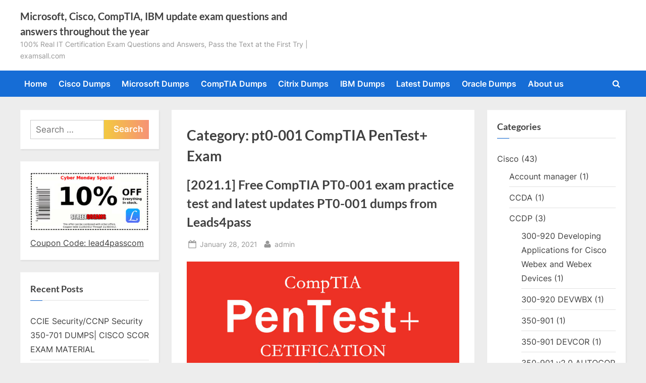

--- FILE ---
content_type: text/html; charset=UTF-8
request_url: https://www.examsall.com/category/pass-comptia-exam-at-the-first-time/comptia-pentest/pt0-001-comptia-pentest-exam/
body_size: 14881
content:
<!DOCTYPE html>
<html lang="en-US">
<head>
	<meta charset="UTF-8">
	<meta name="viewport" content="width=device-width, initial-scale=1.0">
	<link rel="profile" href="https://gmpg.org/xfn/11">
	<meta name='robots' content='index, follow, max-image-preview:large, max-snippet:-1, max-video-preview:-1' />
	<style>img:is([sizes="auto" i], [sizes^="auto," i]) { contain-intrinsic-size: 3000px 1500px }</style>
	
	<!-- This site is optimized with the Yoast SEO plugin v26.2 - https://yoast.com/wordpress/plugins/seo/ -->
	<title>pt0-001 CompTIA PenTest+ Exam - Microsoft, Cisco, CompTIA, IBM update exam questions and answers throughout the year</title>
	<link rel="canonical" href="https://www.examsall.com/category/pass-comptia-exam-at-the-first-time/comptia-pentest/pt0-001-comptia-pentest-exam/" />
	<meta property="og:locale" content="en_US" />
	<meta property="og:type" content="article" />
	<meta property="og:title" content="pt0-001 CompTIA PenTest+ Exam - Microsoft, Cisco, CompTIA, IBM update exam questions and answers throughout the year" />
	<meta property="og:url" content="https://www.examsall.com/category/pass-comptia-exam-at-the-first-time/comptia-pentest/pt0-001-comptia-pentest-exam/" />
	<meta property="og:site_name" content="Microsoft, Cisco, CompTIA, IBM update exam questions and answers throughout the year" />
	<meta name="twitter:card" content="summary_large_image" />
	<script type="application/ld+json" class="yoast-schema-graph">{"@context":"https://schema.org","@graph":[{"@type":"CollectionPage","@id":"https://www.examsall.com/category/pass-comptia-exam-at-the-first-time/comptia-pentest/pt0-001-comptia-pentest-exam/","url":"https://www.examsall.com/category/pass-comptia-exam-at-the-first-time/comptia-pentest/pt0-001-comptia-pentest-exam/","name":"pt0-001 CompTIA PenTest+ Exam - Microsoft, Cisco, CompTIA, IBM update exam questions and answers throughout the year","isPartOf":{"@id":"https://www.examsall.com/#website"},"breadcrumb":{"@id":"https://www.examsall.com/category/pass-comptia-exam-at-the-first-time/comptia-pentest/pt0-001-comptia-pentest-exam/#breadcrumb"},"inLanguage":"en-US"},{"@type":"BreadcrumbList","@id":"https://www.examsall.com/category/pass-comptia-exam-at-the-first-time/comptia-pentest/pt0-001-comptia-pentest-exam/#breadcrumb","itemListElement":[{"@type":"ListItem","position":1,"name":"Home","item":"https://www.examsall.com/"},{"@type":"ListItem","position":2,"name":"CompTIA","item":"https://www.examsall.com/category/pass-comptia-exam-at-the-first-time/"},{"@type":"ListItem","position":3,"name":"CompTIA PenTest+","item":"https://www.examsall.com/category/pass-comptia-exam-at-the-first-time/comptia-pentest/"},{"@type":"ListItem","position":4,"name":"pt0-001 CompTIA PenTest+ Exam"}]},{"@type":"WebSite","@id":"https://www.examsall.com/#website","url":"https://www.examsall.com/","name":"Microsoft, Cisco, CompTIA, IBM update exam questions and answers throughout the year","description":"100% Real IT Certification Exam Questions and Answers, Pass the Text at the First Try | examsall.com","publisher":{"@id":"https://www.examsall.com/#/schema/person/3840679bec2c3204763059240cb7b440"},"potentialAction":[{"@type":"SearchAction","target":{"@type":"EntryPoint","urlTemplate":"https://www.examsall.com/?s={search_term_string}"},"query-input":{"@type":"PropertyValueSpecification","valueRequired":true,"valueName":"search_term_string"}}],"inLanguage":"en-US"},{"@type":["Person","Organization"],"@id":"https://www.examsall.com/#/schema/person/3840679bec2c3204763059240cb7b440","name":"admin","image":{"@type":"ImageObject","inLanguage":"en-US","@id":"https://www.examsall.com/#/schema/person/image/","url":"https://www.examsall.com/wp-content/uploads/2019/08/logo.jpg","contentUrl":"https://www.examsall.com/wp-content/uploads/2019/08/logo.jpg","width":298,"height":74,"caption":"admin"},"logo":{"@id":"https://www.examsall.com/#/schema/person/image/"}}]}</script>
	<!-- / Yoast SEO plugin. -->


<link rel="alternate" type="application/rss+xml" title="Microsoft, Cisco, CompTIA, IBM update exam questions and answers throughout the year &raquo; Feed" href="https://www.examsall.com/feed/" />
<link rel="alternate" type="application/rss+xml" title="Microsoft, Cisco, CompTIA, IBM update exam questions and answers throughout the year &raquo; Comments Feed" href="https://www.examsall.com/comments/feed/" />
<link rel="alternate" type="application/rss+xml" title="Microsoft, Cisco, CompTIA, IBM update exam questions and answers throughout the year &raquo; pt0-001 CompTIA PenTest+ Exam Category Feed" href="https://www.examsall.com/category/pass-comptia-exam-at-the-first-time/comptia-pentest/pt0-001-comptia-pentest-exam/feed/" />
<link rel='stylesheet' id='wp-block-library-css' href='https://www.examsall.com/wp-includes/css/dist/block-library/style.min.css?ver=6.8.3' media='all' />
<style id='wp-block-library-theme-inline-css'>
.wp-block-audio :where(figcaption){color:#555;font-size:13px;text-align:center}.is-dark-theme .wp-block-audio :where(figcaption){color:#ffffffa6}.wp-block-audio{margin:0 0 1em}.wp-block-code{border:1px solid #ccc;border-radius:4px;font-family:Menlo,Consolas,monaco,monospace;padding:.8em 1em}.wp-block-embed :where(figcaption){color:#555;font-size:13px;text-align:center}.is-dark-theme .wp-block-embed :where(figcaption){color:#ffffffa6}.wp-block-embed{margin:0 0 1em}.blocks-gallery-caption{color:#555;font-size:13px;text-align:center}.is-dark-theme .blocks-gallery-caption{color:#ffffffa6}:root :where(.wp-block-image figcaption){color:#555;font-size:13px;text-align:center}.is-dark-theme :root :where(.wp-block-image figcaption){color:#ffffffa6}.wp-block-image{margin:0 0 1em}.wp-block-pullquote{border-bottom:4px solid;border-top:4px solid;color:currentColor;margin-bottom:1.75em}.wp-block-pullquote cite,.wp-block-pullquote footer,.wp-block-pullquote__citation{color:currentColor;font-size:.8125em;font-style:normal;text-transform:uppercase}.wp-block-quote{border-left:.25em solid;margin:0 0 1.75em;padding-left:1em}.wp-block-quote cite,.wp-block-quote footer{color:currentColor;font-size:.8125em;font-style:normal;position:relative}.wp-block-quote:where(.has-text-align-right){border-left:none;border-right:.25em solid;padding-left:0;padding-right:1em}.wp-block-quote:where(.has-text-align-center){border:none;padding-left:0}.wp-block-quote.is-large,.wp-block-quote.is-style-large,.wp-block-quote:where(.is-style-plain){border:none}.wp-block-search .wp-block-search__label{font-weight:700}.wp-block-search__button{border:1px solid #ccc;padding:.375em .625em}:where(.wp-block-group.has-background){padding:1.25em 2.375em}.wp-block-separator.has-css-opacity{opacity:.4}.wp-block-separator{border:none;border-bottom:2px solid;margin-left:auto;margin-right:auto}.wp-block-separator.has-alpha-channel-opacity{opacity:1}.wp-block-separator:not(.is-style-wide):not(.is-style-dots){width:100px}.wp-block-separator.has-background:not(.is-style-dots){border-bottom:none;height:1px}.wp-block-separator.has-background:not(.is-style-wide):not(.is-style-dots){height:2px}.wp-block-table{margin:0 0 1em}.wp-block-table td,.wp-block-table th{word-break:normal}.wp-block-table :where(figcaption){color:#555;font-size:13px;text-align:center}.is-dark-theme .wp-block-table :where(figcaption){color:#ffffffa6}.wp-block-video :where(figcaption){color:#555;font-size:13px;text-align:center}.is-dark-theme .wp-block-video :where(figcaption){color:#ffffffa6}.wp-block-video{margin:0 0 1em}:root :where(.wp-block-template-part.has-background){margin-bottom:0;margin-top:0;padding:1.25em 2.375em}
</style>
<style id='classic-theme-styles-inline-css'>
/*! This file is auto-generated */
.wp-block-button__link{color:#fff;background-color:#32373c;border-radius:9999px;box-shadow:none;text-decoration:none;padding:calc(.667em + 2px) calc(1.333em + 2px);font-size:1.125em}.wp-block-file__button{background:#32373c;color:#fff;text-decoration:none}
</style>
<style id='global-styles-inline-css'>
:root{--wp--preset--aspect-ratio--square: 1;--wp--preset--aspect-ratio--4-3: 4/3;--wp--preset--aspect-ratio--3-4: 3/4;--wp--preset--aspect-ratio--3-2: 3/2;--wp--preset--aspect-ratio--2-3: 2/3;--wp--preset--aspect-ratio--16-9: 16/9;--wp--preset--aspect-ratio--9-16: 9/16;--wp--preset--color--black: #000000;--wp--preset--color--cyan-bluish-gray: #abb8c3;--wp--preset--color--white: #ffffff;--wp--preset--color--pale-pink: #f78da7;--wp--preset--color--vivid-red: #cf2e2e;--wp--preset--color--luminous-vivid-orange: #ff6900;--wp--preset--color--luminous-vivid-amber: #fcb900;--wp--preset--color--light-green-cyan: #7bdcb5;--wp--preset--color--vivid-green-cyan: #00d084;--wp--preset--color--pale-cyan-blue: #8ed1fc;--wp--preset--color--vivid-cyan-blue: #0693e3;--wp--preset--color--vivid-purple: #9b51e0;--wp--preset--gradient--vivid-cyan-blue-to-vivid-purple: linear-gradient(135deg,rgba(6,147,227,1) 0%,rgb(155,81,224) 100%);--wp--preset--gradient--light-green-cyan-to-vivid-green-cyan: linear-gradient(135deg,rgb(122,220,180) 0%,rgb(0,208,130) 100%);--wp--preset--gradient--luminous-vivid-amber-to-luminous-vivid-orange: linear-gradient(135deg,rgba(252,185,0,1) 0%,rgba(255,105,0,1) 100%);--wp--preset--gradient--luminous-vivid-orange-to-vivid-red: linear-gradient(135deg,rgba(255,105,0,1) 0%,rgb(207,46,46) 100%);--wp--preset--gradient--very-light-gray-to-cyan-bluish-gray: linear-gradient(135deg,rgb(238,238,238) 0%,rgb(169,184,195) 100%);--wp--preset--gradient--cool-to-warm-spectrum: linear-gradient(135deg,rgb(74,234,220) 0%,rgb(151,120,209) 20%,rgb(207,42,186) 40%,rgb(238,44,130) 60%,rgb(251,105,98) 80%,rgb(254,248,76) 100%);--wp--preset--gradient--blush-light-purple: linear-gradient(135deg,rgb(255,206,236) 0%,rgb(152,150,240) 100%);--wp--preset--gradient--blush-bordeaux: linear-gradient(135deg,rgb(254,205,165) 0%,rgb(254,45,45) 50%,rgb(107,0,62) 100%);--wp--preset--gradient--luminous-dusk: linear-gradient(135deg,rgb(255,203,112) 0%,rgb(199,81,192) 50%,rgb(65,88,208) 100%);--wp--preset--gradient--pale-ocean: linear-gradient(135deg,rgb(255,245,203) 0%,rgb(182,227,212) 50%,rgb(51,167,181) 100%);--wp--preset--gradient--electric-grass: linear-gradient(135deg,rgb(202,248,128) 0%,rgb(113,206,126) 100%);--wp--preset--gradient--midnight: linear-gradient(135deg,rgb(2,3,129) 0%,rgb(40,116,252) 100%);--wp--preset--font-size--small: 13px;--wp--preset--font-size--medium: 20px;--wp--preset--font-size--large: 36px;--wp--preset--font-size--x-large: 42px;--wp--preset--spacing--20: 0.44rem;--wp--preset--spacing--30: 0.67rem;--wp--preset--spacing--40: 1rem;--wp--preset--spacing--50: 1.5rem;--wp--preset--spacing--60: 2.25rem;--wp--preset--spacing--70: 3.38rem;--wp--preset--spacing--80: 5.06rem;--wp--preset--shadow--natural: 6px 6px 9px rgba(0, 0, 0, 0.2);--wp--preset--shadow--deep: 12px 12px 50px rgba(0, 0, 0, 0.4);--wp--preset--shadow--sharp: 6px 6px 0px rgba(0, 0, 0, 0.2);--wp--preset--shadow--outlined: 6px 6px 0px -3px rgba(255, 255, 255, 1), 6px 6px rgba(0, 0, 0, 1);--wp--preset--shadow--crisp: 6px 6px 0px rgba(0, 0, 0, 1);}:where(.is-layout-flex){gap: 0.5em;}:where(.is-layout-grid){gap: 0.5em;}body .is-layout-flex{display: flex;}.is-layout-flex{flex-wrap: wrap;align-items: center;}.is-layout-flex > :is(*, div){margin: 0;}body .is-layout-grid{display: grid;}.is-layout-grid > :is(*, div){margin: 0;}:where(.wp-block-columns.is-layout-flex){gap: 2em;}:where(.wp-block-columns.is-layout-grid){gap: 2em;}:where(.wp-block-post-template.is-layout-flex){gap: 1.25em;}:where(.wp-block-post-template.is-layout-grid){gap: 1.25em;}.has-black-color{color: var(--wp--preset--color--black) !important;}.has-cyan-bluish-gray-color{color: var(--wp--preset--color--cyan-bluish-gray) !important;}.has-white-color{color: var(--wp--preset--color--white) !important;}.has-pale-pink-color{color: var(--wp--preset--color--pale-pink) !important;}.has-vivid-red-color{color: var(--wp--preset--color--vivid-red) !important;}.has-luminous-vivid-orange-color{color: var(--wp--preset--color--luminous-vivid-orange) !important;}.has-luminous-vivid-amber-color{color: var(--wp--preset--color--luminous-vivid-amber) !important;}.has-light-green-cyan-color{color: var(--wp--preset--color--light-green-cyan) !important;}.has-vivid-green-cyan-color{color: var(--wp--preset--color--vivid-green-cyan) !important;}.has-pale-cyan-blue-color{color: var(--wp--preset--color--pale-cyan-blue) !important;}.has-vivid-cyan-blue-color{color: var(--wp--preset--color--vivid-cyan-blue) !important;}.has-vivid-purple-color{color: var(--wp--preset--color--vivid-purple) !important;}.has-black-background-color{background-color: var(--wp--preset--color--black) !important;}.has-cyan-bluish-gray-background-color{background-color: var(--wp--preset--color--cyan-bluish-gray) !important;}.has-white-background-color{background-color: var(--wp--preset--color--white) !important;}.has-pale-pink-background-color{background-color: var(--wp--preset--color--pale-pink) !important;}.has-vivid-red-background-color{background-color: var(--wp--preset--color--vivid-red) !important;}.has-luminous-vivid-orange-background-color{background-color: var(--wp--preset--color--luminous-vivid-orange) !important;}.has-luminous-vivid-amber-background-color{background-color: var(--wp--preset--color--luminous-vivid-amber) !important;}.has-light-green-cyan-background-color{background-color: var(--wp--preset--color--light-green-cyan) !important;}.has-vivid-green-cyan-background-color{background-color: var(--wp--preset--color--vivid-green-cyan) !important;}.has-pale-cyan-blue-background-color{background-color: var(--wp--preset--color--pale-cyan-blue) !important;}.has-vivid-cyan-blue-background-color{background-color: var(--wp--preset--color--vivid-cyan-blue) !important;}.has-vivid-purple-background-color{background-color: var(--wp--preset--color--vivid-purple) !important;}.has-black-border-color{border-color: var(--wp--preset--color--black) !important;}.has-cyan-bluish-gray-border-color{border-color: var(--wp--preset--color--cyan-bluish-gray) !important;}.has-white-border-color{border-color: var(--wp--preset--color--white) !important;}.has-pale-pink-border-color{border-color: var(--wp--preset--color--pale-pink) !important;}.has-vivid-red-border-color{border-color: var(--wp--preset--color--vivid-red) !important;}.has-luminous-vivid-orange-border-color{border-color: var(--wp--preset--color--luminous-vivid-orange) !important;}.has-luminous-vivid-amber-border-color{border-color: var(--wp--preset--color--luminous-vivid-amber) !important;}.has-light-green-cyan-border-color{border-color: var(--wp--preset--color--light-green-cyan) !important;}.has-vivid-green-cyan-border-color{border-color: var(--wp--preset--color--vivid-green-cyan) !important;}.has-pale-cyan-blue-border-color{border-color: var(--wp--preset--color--pale-cyan-blue) !important;}.has-vivid-cyan-blue-border-color{border-color: var(--wp--preset--color--vivid-cyan-blue) !important;}.has-vivid-purple-border-color{border-color: var(--wp--preset--color--vivid-purple) !important;}.has-vivid-cyan-blue-to-vivid-purple-gradient-background{background: var(--wp--preset--gradient--vivid-cyan-blue-to-vivid-purple) !important;}.has-light-green-cyan-to-vivid-green-cyan-gradient-background{background: var(--wp--preset--gradient--light-green-cyan-to-vivid-green-cyan) !important;}.has-luminous-vivid-amber-to-luminous-vivid-orange-gradient-background{background: var(--wp--preset--gradient--luminous-vivid-amber-to-luminous-vivid-orange) !important;}.has-luminous-vivid-orange-to-vivid-red-gradient-background{background: var(--wp--preset--gradient--luminous-vivid-orange-to-vivid-red) !important;}.has-very-light-gray-to-cyan-bluish-gray-gradient-background{background: var(--wp--preset--gradient--very-light-gray-to-cyan-bluish-gray) !important;}.has-cool-to-warm-spectrum-gradient-background{background: var(--wp--preset--gradient--cool-to-warm-spectrum) !important;}.has-blush-light-purple-gradient-background{background: var(--wp--preset--gradient--blush-light-purple) !important;}.has-blush-bordeaux-gradient-background{background: var(--wp--preset--gradient--blush-bordeaux) !important;}.has-luminous-dusk-gradient-background{background: var(--wp--preset--gradient--luminous-dusk) !important;}.has-pale-ocean-gradient-background{background: var(--wp--preset--gradient--pale-ocean) !important;}.has-electric-grass-gradient-background{background: var(--wp--preset--gradient--electric-grass) !important;}.has-midnight-gradient-background{background: var(--wp--preset--gradient--midnight) !important;}.has-small-font-size{font-size: var(--wp--preset--font-size--small) !important;}.has-medium-font-size{font-size: var(--wp--preset--font-size--medium) !important;}.has-large-font-size{font-size: var(--wp--preset--font-size--large) !important;}.has-x-large-font-size{font-size: var(--wp--preset--font-size--x-large) !important;}
:where(.wp-block-post-template.is-layout-flex){gap: 1.25em;}:where(.wp-block-post-template.is-layout-grid){gap: 1.25em;}
:where(.wp-block-columns.is-layout-flex){gap: 2em;}:where(.wp-block-columns.is-layout-grid){gap: 2em;}
:root :where(.wp-block-pullquote){font-size: 1.5em;line-height: 1.6;}
</style>
<link rel='stylesheet' id='pressbook-fonts-css' href='https://www.examsall.com/wp-content/fonts/c55cdc7764a4fa51d3b0ee702a680b46.css' media='all' />
<link rel='stylesheet' id='pressbook-style-css' href='https://www.examsall.com/wp-content/themes/pressbook/style.min.css?ver=2.0.4' media='all' />
<style id='pressbook-style-inline-css'>
.site-branding{background-position:center center;}.site-branding{background-repeat:repeat;}.site-branding{background-size:contain;}.top-banner-image{max-height:150px;}.top-navbar{background:linear-gradient(0deg, #166dd6 0%, #1257ab 100%);}.social-navigation a:active .svg-icon,.social-navigation a:focus .svg-icon,.social-navigation a:hover .svg-icon{color:#166dd6;}.primary-navbar,.main-navigation ul ul{background:#166dd6;}.main-navigation .main-navigation-arrow-btn:active,.main-navigation .main-navigation-arrow-btn:hover,.main-navigation li.focus>.main-navigation-arrow-btn,.main-navigation:not(.toggled) li:hover>.main-navigation-arrow-btn,.main-navigation a:active,.main-navigation a:focus,.main-navigation a:hover{color:#166dd6;}.site-branding{background-color:#ffffff;}.site-title,.site-title a,.site-title a:active,.site-title a:focus,.site-title a:hover{color:#404040;}.site-tagline{color:#979797;}.more-link,.wp-block-search .wp-block-search__button,button,input[type=button],input[type=reset],input[type=submit]{background-image:linear-gradient(to right, #f3c841 0%, #f69275 51%, #f3c841 100%);}.more-link,.wp-block-search .wp-block-search__button,button,input[type=button],input[type=reset],input[type=submit]{font-weight:600;}h1,h2,h3,h4,h5,h6{font-weight:700;}.site-title{font-weight:700;}.c-sidebar .widget{border-color:#fafafa;}.footer-widgets,.copyright-text{background:#232323;}.copyright-text a{color:#f69275;}
</style>
</head>
<body class="archive category category-pt0-001-comptia-pentest-exam category-494 wp-embed-responsive wp-theme-pressbook hfeed double-sidebar left-right-sidebar pb-content-columns pb-content-cover">

<div id="page" class="site">
	<a class="skip-link screen-reader-text" href="#content">Skip to content</a>

	<header id="masthead" class="site-header">
		<div class="site-branding">
		<div class="u-wrapper site-branding-wrap">
		<div class="site-logo-title logo--lg-size-1 logo--md-size-1 logo--sm-size-1">
			
			<div class="site-title-tagline">
							<p class="site-title site-title--lg-size-2 site-title--md-size-2 site-title--sm-size-2"><a href="https://www.examsall.com/" rel="home">Microsoft, Cisco, CompTIA, IBM update exam questions and answers throughout the year</a></p>
								<p class="site-tagline tagline--lg-size-2 tagline--md-size-2 tagline--sm-size-2">100% Real IT Certification Exam Questions and Answers, Pass the Text at the First Try | examsall.com</p>
			</div><!-- .site-title-tagline -->
		</div><!-- .site-logo-title -->

			</div><!-- .site-branding-wrap -->
</div><!-- .site-branding -->
	<div class="primary-navbar">
		<div class="u-wrapper primary-navbar-wrap">
			<nav id="site-navigation" class="main-navigation" aria-label="Primary Menu">
				<button class="primary-menu-toggle" aria-controls="primary-menu" aria-expanded="false" aria-label="Toggle Primary Menu">
					<svg class="svg-icon" width="24" height="24" aria-hidden="true" role="img" focusable="false" viewBox="0.0 0 1536.0 2048" xmlns="http://www.w3.org/2000/svg"><path d="M1536,1472v128c0,17.333-6.333,32.333-19,45s-27.667,19-45,19H64c-17.333,0-32.333-6.333-45-19s-19-27.667-19-45v-128  c0-17.333,6.333-32.333,19-45s27.667-19,45-19h1408c17.333,0,32.333,6.333,45,19S1536,1454.667,1536,1472z M1536,960v128  c0,17.333-6.333,32.333-19,45s-27.667,19-45,19H64c-17.333,0-32.333-6.333-45-19s-19-27.667-19-45V960c0-17.333,6.333-32.333,19-45  s27.667-19,45-19h1408c17.333,0,32.333,6.333,45,19S1536,942.667,1536,960z M1536,448v128c0,17.333-6.333,32.333-19,45  s-27.667,19-45,19H64c-17.333,0-32.333-6.333-45-19S0,593.333,0,576V448c0-17.333,6.333-32.333,19-45s27.667-19,45-19h1408  c17.333,0,32.333,6.333,45,19S1536,430.667,1536,448z"></path></svg><svg class="svg-icon" width="24" height="24" aria-hidden="true" role="img" focusable="false" viewBox="0 0 1792 1792" xmlns="http://www.w3.org/2000/svg"><path d="M1490 1322q0 40-28 68l-136 136q-28 28-68 28t-68-28l-294-294-294 294q-28 28-68 28t-68-28l-136-136q-28-28-28-68t28-68l294-294-294-294q-28-28-28-68t28-68l136-136q28-28 68-28t68 28l294 294 294-294q28-28 68-28t68 28l136 136q28 28 28 68t-28 68l-294 294 294 294q28 28 28 68z" /></svg>				</button>
				<div class="menu-menu-1-container"><ul id="primary-menu" class="menu"><li id="menu-item-95" class="menu-item menu-item-type-custom menu-item-object-custom menu-item-home menu-item-95"><a href="https://www.examsall.com/">Home</a></li>
<li id="menu-item-96" class="menu-item menu-item-type-post_type menu-item-object-page menu-item-96"><a href="https://www.examsall.com/cisco-dumps/">Cisco Dumps</a></li>
<li id="menu-item-97" class="menu-item menu-item-type-post_type menu-item-object-page menu-item-97"><a href="https://www.examsall.com/microsoft-dumps/">Microsoft Dumps</a></li>
<li id="menu-item-120" class="menu-item menu-item-type-post_type menu-item-object-page menu-item-120"><a href="https://www.examsall.com/comptia-dumps/">CompTIA Dumps</a></li>
<li id="menu-item-1041" class="menu-item menu-item-type-post_type menu-item-object-page menu-item-1041"><a href="https://www.examsall.com/citrix-dumps/">Citrix Dumps</a></li>
<li id="menu-item-1042" class="menu-item menu-item-type-post_type menu-item-object-page menu-item-1042"><a href="https://www.examsall.com/ibm-dumps/">IBM Dumps</a></li>
<li id="menu-item-1043" class="menu-item menu-item-type-post_type menu-item-object-page menu-item-1043"><a href="https://www.examsall.com/latest-dumps/">Latest Dumps</a></li>
<li id="menu-item-1044" class="menu-item menu-item-type-post_type menu-item-object-page menu-item-1044"><a href="https://www.examsall.com/oracle-dumps/">Oracle Dumps</a></li>
<li id="menu-item-1023" class="menu-item menu-item-type-post_type menu-item-object-page menu-item-1023"><a href="https://www.examsall.com/about-us/">About us</a></li>
<li class="primary-menu-search"><a href="#" class="primary-menu-search-toggle" aria-expanded="false"><span class="screen-reader-text">Toggle search form</span><svg class="svg-icon" width="24" height="24" aria-hidden="true" role="img" focusable="false" viewBox="0 0 1792 1792" xmlns="http://www.w3.org/2000/svg"><path d="M1216 832q0-185-131.5-316.5t-316.5-131.5-316.5 131.5-131.5 316.5 131.5 316.5 316.5 131.5 316.5-131.5 131.5-316.5zm512 832q0 52-38 90t-90 38q-54 0-90-38l-343-342q-179 124-399 124-143 0-273.5-55.5t-225-150-150-225-55.5-273.5 55.5-273.5 150-225 225-150 273.5-55.5 273.5 55.5 225 150 150 225 55.5 273.5q0 220-124 399l343 343q37 37 37 90z" /></svg><svg class="svg-icon" width="24" height="24" aria-hidden="true" role="img" focusable="false" viewBox="0 0 1792 1792" xmlns="http://www.w3.org/2000/svg"><path d="M1490 1322q0 40-28 68l-136 136q-28 28-68 28t-68-28l-294-294-294 294q-28 28-68 28t-68-28l-136-136q-28-28-28-68t28-68l294-294-294-294q-28-28-28-68t28-68l136-136q28-28 68-28t68 28l294 294 294-294q28-28 68-28t68 28l136 136q28 28 28 68t-28 68l-294 294 294 294q28 28 28 68z" /></svg></a><div class="search-form-wrap"><form role="search" method="get" class="search-form" action="https://www.examsall.com/">
				<label>
					<span class="screen-reader-text">Search for:</span>
					<input type="search" class="search-field" placeholder="Search &hellip;" value="" name="s" />
				</label>
				<input type="submit" class="search-submit" value="Search" />
			</form></div></li></ul></div>			</nav><!-- #site-navigation -->
		</div><!-- .primary-navbar-wrap -->
	</div><!-- .primary-navbar -->
		</header><!-- #masthead -->

	<div id="content" class="site-content">

	<div class="pb-content-sidebar u-wrapper">
		<main id="primary" class="site-main">

						<header class="pb-archv-header pb-archv-header-show">
					<h1 class="page-title pb-archv-title">Category: <span>pt0-001 CompTIA PenTest+ Exam</span></h1>
									</header>
				
<article id="post-697" class="pb-article pb-archive post-697 post type-post status-publish format-standard hentry category-pass-comptia-exam-at-the-first-time category-comptia-pentest category-comptia-pentest-practice-tests-exam-pt0-001 category-comptia-pentest-pt0-001-cert-guide-pdf category-comptia-pt0-001 category-comptia-pt0-001-discount-code category-comptia-pt0-001-dumps category-comptia-pt0-001-exam-questions category-pt0-001-comptia-pentest-exam tag-pt0-001-dumps tag-pt0-001-dumps-pdf tag-pt0-001-exam-dumps tag-pt0-001-exam-questions tag-pt0-001-pdf tag-pt0-001-practice-test">
	<header class="entry-header">
	<h2 class="entry-title"><a href="https://www.examsall.com/free-comptia-pt0-001-exam-practice-test-and-latest-updates-pt0-001-dumps-from-lead4pass/" rel="bookmark">[2021.1] Free CompTIA PT0-001 exam practice test and latest updates PT0-001 dumps from Leads4pass</a></h2>		<div class="entry-meta">
					<span class="posted-on">
			<svg class="svg-icon" width="24" height="24" aria-hidden="true" role="img" focusable="false" viewBox="0.0 0 1664.0 2048" xmlns="http://www.w3.org/2000/svg"><path d="M128,1792h1408V768H128V1792z M512,576V288c0-9.333-3-17-9-23s-13.667-9-23-9h-64c-9.333,0-17,3-23,9s-9,13.667-9,23v288  c0,9.333,3,17,9,23s13.667,9,23,9h64c9.333,0,17-3,23-9S512,585.333,512,576z M1280,576V288c0-9.333-3-17-9-23s-13.667-9-23-9h-64  c-9.333,0-17,3-23,9s-9,13.667-9,23v288c0,9.333,3,17,9,23s13.667,9,23,9h64c9.333,0,17-3,23-9S1280,585.333,1280,576z M1664,512  v1280c0,34.667-12.667,64.667-38,90s-55.333,38-90,38H128c-34.667,0-64.667-12.667-90-38s-38-55.333-38-90V512  c0-34.667,12.667-64.667,38-90s55.333-38,90-38h128v-96c0-44,15.667-81.667,47-113s69-47,113-47h64c44,0,81.667,15.667,113,47  s47,69,47,113v96h384v-96c0-44,15.667-81.667,47-113s69-47,113-47h64c44,0,81.667,15.667,113,47s47,69,47,113v96h128  c34.667,0,64.667,12.667,90,38S1664,477.333,1664,512z" /></svg>			<a href="https://www.examsall.com/free-comptia-pt0-001-exam-practice-test-and-latest-updates-pt0-001-dumps-from-lead4pass/" rel="bookmark">
				<span class="screen-reader-text">Posted on </span><time class="entry-date published" datetime="2021-01-28T06:04:04+00:00">January 28, 2021</time><time class="updated" datetime="2025-01-06T06:32:29+00:00">January 6, 2025</time>			</a>
		</span><!-- .posted-on -->
				<span class="posted-by byline">
			<svg class="svg-icon" width="24" height="24" aria-hidden="true" role="img" focusable="false" viewBox="0.0 0 1408.0 2048" xmlns="http://www.w3.org/2000/svg"><path d="M1408,1533c0,80-24.333,143.167-73,189.5s-113.333,69.5-194,69.5H267c-80.667,0-145.333-23.167-194-69.5S0,1613,0,1533  c0-35.333,1.167-69.833,3.5-103.5s7-70,14-109S33.333,1245.333,44,1212s25-65.833,43-97.5s38.667-58.667,62-81  c23.333-22.333,51.833-40.167,85.5-53.5s70.833-20,111.5-20c6,0,20,7.167,42,21.5s46.833,30.333,74.5,48  c27.667,17.667,63.667,33.667,108,48S659.333,1099,704,1099s89.167-7.167,133.5-21.5s80.333-30.333,108-48  c27.667-17.667,52.5-33.667,74.5-48s36-21.5,42-21.5c40.667,0,77.833,6.667,111.5,20s62.167,31.167,85.5,53.5  c23.333,22.333,44,49.333,62,81s32.333,64.167,43,97.5s19.5,69.5,26.5,108.5s11.667,75.333,14,109S1408,1497.667,1408,1533z   M1088,640c0,106-37.5,196.5-112.5,271.5S810,1024,704,1024s-196.5-37.5-271.5-112.5S320,746,320,640s37.5-196.5,112.5-271.5  S598,256,704,256s196.5,37.5,271.5,112.5S1088,534,1088,640z"></path></svg>			<a href="https://www.examsall.com/author/admin/">
				<span class="screen-reader-text">By </span>admin			</a>
		</span><!-- .posted-by -->
				</div><!-- .entry-meta -->
			</header><!-- .entry-header -->

		<div class="pb-content">
				<div class="entry-summary">
			<p><a href="https://www.leads4pass.com/comptia-pentest-.html" target="_blank" rel="noopener"><img loading="lazy" decoding="async" width="760" height="350" src="https://www.examsall.com/wp-content/uploads/2021/01/CompTIA-PenTest-certification.jpg" alt="" class="wp-image-698" srcset="https://www.examsall.com/wp-content/uploads/2021/01/CompTIA-PenTest-certification.jpg 760w, https://www.examsall.com/wp-content/uploads/2021/01/CompTIA-PenTest-certification-300x138.jpg 300w" sizes="auto, (max-width: 760px) 100vw, 760px" /></a></p>
<p>Newly shared CompTIA PT0-001 exam learning preparation program! Get the latest PT0-001 exam exercise questions and exam dumps pdf for free! 100% pass the exam to select<br />the full CompTIA PT0-001 dumps: <a href="https://www.leads4pass.com/pt0-001.html" target="_blank" rel="noreferrer noopener">https://www.leads4pass.com/pt0-001.html</a> the link to get VCE or PDF. All exam questions are updated!</p>
<p>leads4pass offers the latest CompTIA PT0-001 PDF Google Drive</p>
<p>[Latest updates] Free CompTIA PT0-001 dumps pdf download from Google Drive: <a href="https://drive.google.com/file/d/11bPIY6jonEfvcjgCaEidIg2yWWKdN3pX/" target="_blank" rel="noreferrer noopener">https://drive.google.com/file/d/11bPIY6jonEfvcjgCaEidIg2yWWKdN3pX/</a></p>
<p>Examsall Exam Table of Contents:</p>
<ul class="wp-block-list">
<li><a href="#youtube">CompTIA PT0-001 Practice testing questions from Youtube</a></li>
<li><a href="#Questions">latest updated CompTIA PT0-001 exam questions and answers</a></li>
<li><a href="#code">leads4pass CompTIA Discount code 2021</a></li>
<li><a href="#about">About leads4pass</a></li>
</ul>
<p>latest updated CompTIA PT0-001 exam questions and answers</p>
<p>QUESTION 1<br />Which of the following tools would a penetration tester leverage to conduct OSINT? (Select TWO).</p>
<p> <a href="https://www.examsall.com/free-comptia-pt0-001-exam-practice-test-and-latest-updates-pt0-001-dumps-from-lead4pass/">&nbsp;&raquo;&nbsp;Read more about: [2021.1] Free CompTIA PT0-001 exam practice test and latest updates PT0-001 dumps from Leads4pass &nbsp;&raquo;</a></p>
		</div><!-- .entry-summary -->
				</div><!-- .pb-content -->
					<span class="cat-links">
				<svg class="svg-icon" width="24" height="24" aria-hidden="true" role="img" focusable="false" viewBox="0.0 0 1879.0 2048" xmlns="http://www.w3.org/2000/svg"><path d="M1879,1080c0,20.667-10.333,42.667-31,66l-336,396c-28.667,34-68.833,62.833-120.5,86.5S1292,1664,1248,1664H160  c-22.667,0-42.833-4.333-60.5-13S73,1628,73,1608c0-20.667,10.333-42.667,31-66l336-396c28.667-34,68.833-62.833,120.5-86.5  S660,1024,704,1024h1088c22.667,0,42.833,4.333,60.5,13S1879,1060,1879,1080z M1536,736v160H704c-62.667,0-128.333,15.833-197,47.5  S383.667,1015,343,1063L6,1459l-5,6c0-2.667-0.167-6.833-0.5-12.5S0,1442.667,0,1440V480c0-61.333,22-114,66-158s96.667-66,158-66  h320c61.333,0,114,22,158,66s66,96.667,66,158v32h544c61.333,0,114,22,158,66S1536,674.667,1536,736z" /></svg><a href="https://www.examsall.com/category/pass-comptia-exam-at-the-first-time/" rel="category tag">CompTIA</a>, <a href="https://www.examsall.com/category/pass-comptia-exam-at-the-first-time/comptia-pentest/" rel="category tag">CompTIA PenTest+</a>, <a href="https://www.examsall.com/category/pass-comptia-exam-at-the-first-time/comptia-pentest/comptia-pentest-practice-tests-exam-pt0-001/" rel="category tag">comptia pentest+ practice tests exam pt0-001</a>, <a href="https://www.examsall.com/category/pass-comptia-exam-at-the-first-time/comptia-pentest/comptia-pentest-pt0-001-cert-guide-pdf/" rel="category tag">comptia pentest+ pt0-001 cert guide pdf</a>, <a href="https://www.examsall.com/category/pass-comptia-exam-at-the-first-time/comptia-pentest/comptia-pt0-001/" rel="category tag">CompTIA PT0-001</a>, <a href="https://www.examsall.com/category/pass-comptia-exam-at-the-first-time/comptia-pentest/comptia-pt0-001-discount-code/" rel="category tag">CompTIA PT0-001 discount code</a>, <a href="https://www.examsall.com/category/pass-comptia-exam-at-the-first-time/comptia-pentest/comptia-pt0-001-dumps/" rel="category tag">comptia pt0-001 dumps</a>, <a href="https://www.examsall.com/category/pass-comptia-exam-at-the-first-time/comptia-pentest/comptia-pt0-001-exam-questions/" rel="category tag">CompTIA PT0-001 exam questions</a>, <a href="https://www.examsall.com/category/pass-comptia-exam-at-the-first-time/comptia-pentest/pt0-001-comptia-pentest-exam/" rel="category tag">pt0-001 CompTIA PenTest+ Exam</a>			</span><!-- .cat-links -->
			</article><!-- #post-697 -->

		</main><!-- #primary -->

		
<aside id="secondary-left" class="widget-area c-sidebar c-sidebar-left">
	<section id="search-2" class="widget widget_search"><form role="search" method="get" class="search-form" action="https://www.examsall.com/">
				<label>
					<span class="screen-reader-text">Search for:</span>
					<input type="search" class="search-field" placeholder="Search &hellip;" value="" name="s" />
				</label>
				<input type="submit" class="search-submit" value="Search" />
			</form></section><section id="text-2" class="widget widget_text">			<div class="textwidget"><a href="https://www.leads4pass.com" rel="nofollow" target="_blank">
<img src="https://www.examsall.com/wp-content/uploads/2017/08/lead4pass-zhek.jpg" alt="leads4pass.com" width="100%" border="0" align="justify" height="100%">
</a>
<a rel="nofollow" href="https://www.leads4pass.com">Coupon Code: lead4passcom</a></div>
		</section>
		<section id="recent-posts-2" class="widget widget_recent_entries">
		<h3 class="widget-title">Recent Posts</h3><nav aria-label="Recent Posts">
		<ul>
											<li>
					<a href="https://www.examsall.com/ccie-security-ccnp-security-350-701-dumps-cisco-scor-exam-material/">CCIE Security/CCNP Security 350-701 DUMPS| CISCO SCOR EXAM MATERIAL</a>
									</li>
											<li>
					<a href="https://www.examsall.com/cisco-350-601-dumps-for-350-601-dccor-certification-exam/">Cisco 350-601 dumps for 350-601 DCCOR certification exam</a>
									</li>
											<li>
					<a href="https://www.examsall.com/ultimate-cisco-350-901-devcor-study-guide-free-practice-questions-tips-resources-for-2025/">Ultimate Cisco 350-901 DEVCOR Study Guide: Free Practice Questions, Tips &amp; Resources for 2025</a>
									</li>
											<li>
					<a href="https://www.examsall.com/prep-for-the-350-501-spcor-exam-15-free-practice-questions/">Prep for the 350-501 SPCOR Exam: 15 Free Practice Questions</a>
									</li>
											<li>
					<a href="https://www.examsall.com/cisco-300-435-exam-prep-15-free-questions-2025/">Cisco 300-435 exam Prep: 15 Free Questions (2025)</a>
									</li>
					</ul>

		</nav></section><section id="text-8" class="widget widget_text"><h3 class="widget-title">The most complete Microsoft Exam dumps</h3>			<div class="textwidget"><p><strong style="color: #ff0000;">Azure</strong></p>
<ul>
<li><a href="https://www.fulldumps.com/?s=az-104" target="_blank" rel="noopener">microsoft az-104 exam dumps</a></li>
<li><a href="https://www.fulldumps.com/?s=az-120" target="_blank" rel="noopener">microsoft az-120 exam dumps</a></li>
<li><a href="https://www.fulldumps.com/?s=az-204" target="_blank" rel="noopener">microsoft az-204 exam dumps</a></li>
<li><a href="https://www.fulldumps.com/?s=az-220" target="_blank" rel="noopener">microsoft az-220 exam dumps</a></li>
<li><a href="https://www.fulldumps.com/?s=az-303" target="_blank" rel="noopener">microsoft az-303 exam dumps</a></li>
<li><a href="https://www.fulldumps.com/?s=az-304" target="_blank" rel="noopener">microsoft az-304 exam dumps</a></li>
<li><a href="https://www.fulldumps.com/?s=az-400" target="_blank" rel="noopener">microsoft az-400 exam dumps</a></li>
<li><a href="https://www.fulldumps.com/?s=az-500" target="_blank" rel="noopener">microsoft az-500 exam dumps</a></li>
<li><a href="https://www.fulldumps.com/?s=az-600" target="_blank" rel="noopener">microsoft az-600 exam dumps</a></li>
<li><a href="https://www.fulldumps.com/category/real-microsoft-exam-questions-and-answers/microsoft-role-based/" target="_blank" rel="noopener">More Microsoft Azure exam dumps&gt;&gt;</a></li>
</ul>
<p><strong style="color: #ff0000;">Data</strong></p>
<ul>
<li><a href="https://www.fulldumps.com/?s=ai-100" target="_blank" rel="noopener">microsoft AI-100 exam dumps</a></li>
<li><a href="https://www.fulldumps.com/?s=da-100" target="_blank" rel="noopener">microsoft DA-100 exam dumps</a></li>
<li><a href="https://www.fulldumps.com/?s=dp-100" target="_blank" rel="noopener">microsoft DP-100 exam dumps</a></li>
<li><a href="https://www.fulldumps.com/?s=dp-200" target="_blank" rel="noopener">microsoft DP-200 exam dumps</a></li>
<li><a href="https://www.fulldumps.com/?s=dp-201" target="_blank" rel="noopener">microsoft DP-201 exam dumps</a></li>
<li><a href="https://www.fulldumps.com/?s=dp-300" target="_blank" rel="noopener">microsoft DP-300 exam dumps</a></li>
<li><a href="https://www.fulldumps.com/category/real-microsoft-exam-questions-and-answers/microsoft-azure-data-engineer-associate/" target="_blank" rel="noopener">More Microsoft Data exam dumps</a></li>
</ul>
<p><strong style="color: #ff0000;">Dynamics 365</strong></p>
<ul>
<li><a href="https://www.fulldumps.com/?s=mb-200" target="_blank" rel="noopener">microsoft MB-200 exam dumps</a></li>
<li><a href="https://www.fulldumps.com/?s=mb-210" target="_blank" rel="noopener">microsoft MB-210 exam dumps</a></li>
<li><a href="https://www.fulldumps.com/?s=mb-220" target="_blank" rel="noopener">microsoft MB-220 exam dumps</a></li>
<li><a href="https://www.fulldumps.com/?s=mb-230" target="_blank" rel="noopener">microsoft MB-230 exam dumps</a></li>
<li><a href="https://www.fulldumps.com/?s=mb-240" target="_blank" rel="noopener">microsoft MB-240 exam dumps</a></li>
<li><a href="https://www.fulldumps.com/?s=mb-300" target="_blank" rel="noopener">microsoft MB-300 exam dumps</a></li>
<li><a href="https://www.fulldumps.com/?s=mb-310" target="_blank" rel="noopener">microsoft MB-310 exam dumps</a></li>
<li><a href="https://www.fulldumps.com/?s=mb-320" target="_blank" rel="noopener">microsoft MB-320 exam dumps</a></li>
<li><a href="https://www.fulldumps.com/?s=mb-330" target="_blank" rel="noopener">microsoft MB-330 exam dumps</a></li>
<li><a href="https://www.fulldumps.com/?s=mb-400" target="_blank" rel="noopener">microsoft MB-400 exam dumps</a></li>
<li><a href="https://www.fulldumps.com/?s=mb-500" target="_blank" rel="noopener">microsoft MB-500 exam dumps</a></li>
<li><a href="https://www.fulldumps.com/?s=mb-600" target="_blank" rel="noopener">microsoft MB-600 exam dumps</a></li>
<li><a href="https://www.fulldumps.com/?s=mb-700" target="_blank" rel="noopener">microsoft MB-700 exam dumps</a></li>
<li><a href="https://www.fulldumps.com/?s=mb-800" target="_blank" rel="noopener">microsoft MB-800 exam dumps</a></li>
<li><a href="https://www.fulldumps.com/?s=pl-100" target="_blank" rel="noopener">microsoft pl-100 exam dumps</a></li>
<li><a href="https://www.fulldumps.com/?s=pl-200" target="_blank" rel="noopener">microsoft pl-200 exam dumps</a></li>
<li><a href="https://www.fulldumps.com/?s=pl-400" target="_blank" rel="noopener">microsoft pl-400 exam dumps</a></li>
<li><a href="https://www.fulldumps.com/?s=pl-600" target="_blank" rel="noopener">microsoft pl-600 exam dumps</a></li>
<li><a href="https://www.fulldumps.com/category/real-microsoft-exam-questions-and-answers/microsoft-role-based/" target="_blank" rel="noopener">More Microsoft Dynamics 365 exam dumps</a></li>
</ul>
<p><strong style="color: #ff0000;">Microsoft 365</strong></p>
<ul>
<li><a href="https://www.fulldumps.com/?s=md-100" target="_blank" rel="noopener">microsoft MD-100 exam dumps</a></li>
<li><a href="https://www.fulldumps.com/?s=md-101" target="_blank" rel="noopener">microsoft MD-101 exam dumps</a></li>
<li><a href="https://www.fulldumps.com/?s=ms-100" target="_blank" rel="noopener">microsoft MS-100 exam dumps</a></li>
<li><a href="https://www.fulldumps.com/?s=ms-101" target="_blank" rel="noopener">microsoft MS-101 exam dumps</a></li>
<li><a href="https://www.fulldumps.com/?s=ms-200" target="_blank" rel="noopener">microsoft MS-200 exam dumps</a></li>
<li><a href="https://www.fulldumps.com/?s=ms-201" target="_blank" rel="noopener">microsoft MS-201 exam dumps</a></li>
<li><a href="https://www.fulldumps.com/?s=ms-203" target="_blank" rel="noopener">microsoft MS-203 exam dumps</a></li>
<li><a href="https://www.fulldumps.com/?s=ms-300" target="_blank" rel="noopener">microsoft MS-300 exam dumps</a></li>
<li><a href="https://www.fulldumps.com/?s=301" target="_blank" rel="noopener">microsoft MS-301 exam dumps</a></li>
<li><a href="https://www.fulldumps.com/?s=ms-500" target="_blank" rel="noopener">microsoft MS-500 exam dumps</a></li>
<li><a href="https://www.fulldumps.com/?s=ms-600" target="_blank" rel="noopener">microsoft MS-600 exam dumps</a></li>
<li><a href="https://www.fulldumps.com/?s=ms-700" target="_blank" rel="noopener">microsoft MS-700 exam dumps</a></li>
<li><a href="https://www.fulldumps.com/category/real-microsoft-exam-questions-and-answers/microsoft-365-certified-modern-desktop-administrator-associate/" target="_blank" rel="noopener">More Microsoft 365 exam dumps</a></li>
</ul>
<p><strong style="color: #ff0000;">Microsoft Fundamentals</strong></p>
<ul>
<li><a href="https://www.fulldumps.com/?s=az-900" target="_blank" rel="noopener">microsoft az-900 exam dumps</a></li>
<li><a href="https://www.fulldumps.com/?s=ai-900" target="_blank" rel="noopener">microsoft ai-900 exam dumps</a></li>
<li><a href="https://www.fulldumps.com/?s=dp-900" target="_blank" rel="noopener">microsoft dp-900 exam dumps</a></li>
<li><a href="https://www.fulldumps.com/?s=mb-901" target="_blank" rel="noopener">microsoft MB-901 exam dumps</a></li>
<li><a href="https://www.fulldumps.com/?s=mb-910" target="_blank" rel="noopener">microsoft mb-910 exam dumps</a></li>
<li><a href="https://www.fulldumps.com/?s=mb-920" target="_blank" rel="noopener">microsoft mb-920 exam dumps</a></li>
<li><a href="https://www.fulldumps.com/?s=pl-900" target="_blank" rel="noopener">microsoft pl-900 exam dumps</a></li>
<li><a href="https://www.fulldumps.com/?s=ms-900" target="_blank" rel="noopener">microsoft MS-900 exam dumps</a></li>
<li><a href="https://www.fulldumps.com/?s=sc-900" target="_blank" rel="noopener">microsoft SC-900 exam dumps</a></li>
<li><a href="https://www.fulldumps.com/category/real-microsoft-exam-questions-and-answers/microsoft-fundamental/" target="_blank" rel="noopener">More Microsoft Fundamentals exam dumps</a></li>
</ul>
<p><strong style="color: #ff0000;">Microsoft MTA</strong></p>
<ul>
<li><a href="https://www.fulldumps.com/?s=98-349" target="_blank" rel="noopener">microsoft 98-349 exam dumps</a></li>
<li><a href="https://www.fulldumps.com/?s=98-361" target="_blank" rel="noopener">microsoft 98-361 exam dumps</a></li>
<li><a href="https://www.fulldumps.com/?s=98-362" target="_blank" rel="noopener">microsoft 98-362 exam dumps</a></li>
<li><a href="https://www.fulldumps.com/?s=98-363" target="_blank" rel="noopener">microsoft 98-363 exam dumps</a></li>
<li><a href="https://www.fulldumps.com/?s=98-364" target="_blank" rel="noopener">microsoft 98-364 exam dumps</a></li>
<li><a href="https://www.fulldumps.com/?s=98-365" target="_blank" rel="noopener">microsoft 98-365 exam dumps</a></li>
<li><a href="https://www.fulldumps.com/?s=98-366" target="_blank" rel="noopener">microsoft 98-366 exam dumps</a></li>
<li><a href="https://www.fulldumps.com/?s=98-367" target="_blank" rel="noopener">microsoft 98-367 exam dumps</a></li>
<li><a href="https://www.fulldumps.com/?s=98-368" target="_blank" rel="noopener">microsoft 98-368 exam dumps</a></li>
<li><a href="https://www.fulldumps.com/?s=98-372" target="_blank" rel="noopener">microsoft 98-372 exam dumps</a></li>
<li><a href="https://www.fulldumps.com/?s=98-373" target="_blank" rel="noopener">microsoft 98-373 exam dumps</a></li>
<li><a href="https://www.fulldumps.com/?s=98-374" target="_blank" rel="noopener">microsoft 98-374 exam dumps</a></li>
<li><a href="https://www.fulldumps.com/?s=98-375" target="_blank" rel="noopener">microsoft 98-375 exam dumps</a></li>
<li><a href="https://www.fulldumps.com/?s=98-379" target="_blank" rel="noopener">microsoft 98-379 exam dumps</a></li>
<li><a href="https://www.fulldumps.com/?s=98-381" target="_blank" rel="noopener">microsoft 98-381 exam dumps</a></li>
<li><a href="https://www.fulldumps.com/?s=98-382" target="_blank" rel="noopener">microsoft 98-382 exam dumps</a></li>
<li><a href="https://www.fulldumps.com/?s=98-383" target="_blank" rel="noopener">microsoft 98-383 exam dumps</a></li>
<li><a href="https://www.fulldumps.com/?s=98-388" target="_blank" rel="noopener">microsoft 98-388 exam dumps</a></li>
<li><a href="https://www.fulldumps.com/category/real-microsoft-exam-questions-and-answers/microsoft-mta/" target="_blank" rel="noopener">More Microsoft MTA exam dumps</a></li>
</ul>
<p><strong style="color: #ff0000;">Microsoft Certified 2022</strong></p>
<ul>
<li><a href="https://www.fulldumps.com/?s=sc-200" target="_blank" rel="noopener">microsoft SC-200 exam dumps</a></li>
<li><a href="https://www.fulldumps.com/?s=sc-300" target="_blank" rel="noopener">microsoft SC-300 exam dumps</a></li>
<li><a href="https://www.fulldumps.com/?s=sc-400" target="_blank" rel="noopener">microsoft SC-400 exam dumps</a></li>
</ul>
<p><strong><a href="https://www.fulldumps.com/microsoft-dumps/" target="_blank" rel="noopener">More&#8230;Microsoft Dumps Collection</a></strong></p>
</div>
		</section></aside><!-- #secondary-left -->


<aside id="secondary" class="widget-area c-sidebar c-sidebar-right">
	<section id="categories-2" class="widget widget_categories"><h3 class="widget-title">Categories</h3><nav aria-label="Categories">
			<ul>
					<li class="cat-item cat-item-13"><a href="https://www.examsall.com/category/pass-cisco-exam-at-the-first-time/">Cisco</a> (43)
<ul class='children'>
	<li class="cat-item cat-item-222"><a href="https://www.examsall.com/category/pass-cisco-exam-at-the-first-time/account-manager/">Account manager</a> (1)
</li>
	<li class="cat-item cat-item-239"><a href="https://www.examsall.com/category/pass-cisco-exam-at-the-first-time/ccda/">CCDA</a> (1)
</li>
	<li class="cat-item cat-item-213"><a href="https://www.examsall.com/category/pass-cisco-exam-at-the-first-time/ccdp/">CCDP</a> (3)
	<ul class='children'>
	<li class="cat-item cat-item-551"><a href="https://www.examsall.com/category/pass-cisco-exam-at-the-first-time/ccdp/300-920-developing-applications-for-cisco-webex-and-webex-devices/">300-920 Developing Applications for Cisco Webex and Webex Devices</a> (1)
</li>
	<li class="cat-item cat-item-552"><a href="https://www.examsall.com/category/pass-cisco-exam-at-the-first-time/ccdp/300-920-devwbx/">300-920 DEVWBX</a> (1)
</li>
	<li class="cat-item cat-item-677"><a href="https://www.examsall.com/category/pass-cisco-exam-at-the-first-time/ccdp/350-901/">350-901</a> (1)
</li>
	<li class="cat-item cat-item-676"><a href="https://www.examsall.com/category/pass-cisco-exam-at-the-first-time/ccdp/350-901-devcor/">350-901 DEVCOR</a> (1)
</li>
	<li class="cat-item cat-item-678"><a href="https://www.examsall.com/category/pass-cisco-exam-at-the-first-time/ccdp/350-901-v2-0-autocor/">350-901 v2.0 AUTOCOR</a> (1)
</li>
	<li class="cat-item cat-item-553"><a href="https://www.examsall.com/category/pass-cisco-exam-at-the-first-time/ccdp/cisco-devwbx-certification-exam/">Cisco DEVWBX certification exam</a> (1)
</li>
	<li class="cat-item cat-item-673"><a href="https://www.examsall.com/category/pass-cisco-exam-at-the-first-time/ccdp/devnet-automation/">DevNet &amp; Automation</a> (1)
</li>
	</ul>
</li>
	<li class="cat-item cat-item-217"><a href="https://www.examsall.com/category/pass-cisco-exam-at-the-first-time/ccie/">CCIE</a> (2)
	<ul class='children'>
	<li class="cat-item cat-item-604"><a href="https://www.examsall.com/category/pass-cisco-exam-at-the-first-time/ccie/ccie-security-350-701-dumps/">CCIE Security 350-701 DUMPS</a> (1)
</li>
	<li class="cat-item cat-item-605"><a href="https://www.examsall.com/category/pass-cisco-exam-at-the-first-time/ccie/ccie-security-350-701-scor-exam-material/">CCIE Security 350-701 SCOR exam material</a> (1)
</li>
	<li class="cat-item cat-item-606"><a href="https://www.examsall.com/category/pass-cisco-exam-at-the-first-time/ccie/ccie-security-certification/">CCIE Security Certification</a> (1)
</li>
	</ul>
</li>
	<li class="cat-item cat-item-232"><a href="https://www.examsall.com/category/pass-cisco-exam-at-the-first-time/ccna-data-center/">CCNA Data Center</a> (1)
</li>
	<li class="cat-item cat-item-237"><a href="https://www.examsall.com/category/pass-cisco-exam-at-the-first-time/ccna-wireless/">CCNA Wireless</a> (1)
</li>
	<li class="cat-item cat-item-657"><a href="https://www.examsall.com/category/pass-cisco-exam-at-the-first-time/ccnp-service-provider/">CCNP Service Provider</a> (1)
	<ul class='children'>
	<li class="cat-item cat-item-658"><a href="https://www.examsall.com/category/pass-cisco-exam-at-the-first-time/ccnp-service-provider/350-501-spcor-exam/">350-501 SPCOR exam</a> (1)
</li>
	</ul>
</li>
	<li class="cat-item cat-item-507"><a href="https://www.examsall.com/category/pass-cisco-exam-at-the-first-time/cisco-ccna/">Cisco CCNA</a> (1)
	<ul class='children'>
	<li class="cat-item cat-item-508"><a href="https://www.examsall.com/category/pass-cisco-exam-at-the-first-time/cisco-ccna/200-301-dumps/">200-301 dumps</a> (1)
</li>
	<li class="cat-item cat-item-511"><a href="https://www.examsall.com/category/pass-cisco-exam-at-the-first-time/cisco-ccna/200-301-exam-pdf/">200-301 exam pdf</a> (1)
</li>
	<li class="cat-item cat-item-509"><a href="https://www.examsall.com/category/pass-cisco-exam-at-the-first-time/cisco-ccna/200-301-exam-questions/">200-301 exam questions</a> (1)
</li>
	<li class="cat-item cat-item-512"><a href="https://www.examsall.com/category/pass-cisco-exam-at-the-first-time/cisco-ccna/ccna-200-301/">ccna 200-301</a> (1)
</li>
	</ul>
</li>
	<li class="cat-item cat-item-442"><a href="https://www.examsall.com/category/pass-cisco-exam-at-the-first-time/cisco-ccnp/">Cisco CCNP</a> (11)
	<ul class='children'>
	<li class="cat-item cat-item-518"><a href="https://www.examsall.com/category/pass-cisco-exam-at-the-first-time/cisco-ccnp/300-410-dumps/">300-410 dumps</a> (1)
</li>
	<li class="cat-item cat-item-519"><a href="https://www.examsall.com/category/pass-cisco-exam-at-the-first-time/cisco-ccnp/300-410-exam-questions/">300-410 exam questions</a> (1)
</li>
	<li class="cat-item cat-item-517"><a href="https://www.examsall.com/category/pass-cisco-exam-at-the-first-time/cisco-ccnp/300-410-implementing-cisco-enterprise-advanced-routing-and-services-enarsi/">300-410 Implementing Cisco Enterprise Advanced Routing and Services (ENARSI)</a> (1)
</li>
	<li class="cat-item cat-item-520"><a href="https://www.examsall.com/category/pass-cisco-exam-at-the-first-time/cisco-ccnp/300-410-pdf/">300-410 pdf</a> (1)
</li>
	<li class="cat-item cat-item-546"><a href="https://www.examsall.com/category/pass-cisco-exam-at-the-first-time/cisco-ccnp/300-415-ccnp-enterprise-certification/">300-415 CCNP Enterprise Certification</a> (1)
</li>
	<li class="cat-item cat-item-545"><a href="https://www.examsall.com/category/pass-cisco-exam-at-the-first-time/cisco-ccnp/300-415-ensdwi/">300-415 ENSDWI</a> (1)
</li>
	<li class="cat-item cat-item-544"><a href="https://www.examsall.com/category/pass-cisco-exam-at-the-first-time/cisco-ccnp/300-415-implementing-cisco-sd-wan-solutions/">300-415 Implementing Cisco SD-WAN Solutions</a> (1)
</li>
	<li class="cat-item cat-item-621"><a href="https://www.examsall.com/category/pass-cisco-exam-at-the-first-time/cisco-ccnp/300-610-dcid-certification-exam/">300-610 DCID certification exam</a> (1)
</li>
	<li class="cat-item cat-item-534"><a href="https://www.examsall.com/category/pass-cisco-exam-at-the-first-time/cisco-ccnp/300-715-exam-dumps/">300-715 exam dumps</a> (1)
</li>
	<li class="cat-item cat-item-535"><a href="https://www.examsall.com/category/pass-cisco-exam-at-the-first-time/cisco-ccnp/300-715-exam-questions/">300-715 exam questions</a> (1)
</li>
	<li class="cat-item cat-item-538"><a href="https://www.examsall.com/category/pass-cisco-exam-at-the-first-time/cisco-ccnp/300-715-free-questions-and-answer/">300-715 free questions and answer</a> (1)
</li>
	<li class="cat-item cat-item-537"><a href="https://www.examsall.com/category/pass-cisco-exam-at-the-first-time/cisco-ccnp/300-715-implementing-and-configuring-cisco-identity-services-engine/">300-715 Implementing and Configuring Cisco Identity Services Engine</a> (1)
</li>
	<li class="cat-item cat-item-536"><a href="https://www.examsall.com/category/pass-cisco-exam-at-the-first-time/cisco-ccnp/300-715-practice-test/">300-715 practice test</a> (1)
</li>
	<li class="cat-item cat-item-443"><a href="https://www.examsall.com/category/pass-cisco-exam-at-the-first-time/cisco-ccnp/350-401-implementing-and-operating-cisco-enterprise-network-core-technologies-encor/">350-401 Implementing and Operating Cisco Enterprise Network Core Technologies (ENCOR)</a> (2)
</li>
	<li class="cat-item cat-item-633"><a href="https://www.examsall.com/category/pass-cisco-exam-at-the-first-time/cisco-ccnp/350-601/">350-601</a> (1)
</li>
	<li class="cat-item cat-item-639"><a href="https://www.examsall.com/category/pass-cisco-exam-at-the-first-time/cisco-ccnp/350-601-dccor-certification-exam/">350-601 DCCOR certification exam</a> (1)
</li>
	<li class="cat-item cat-item-640"><a href="https://www.examsall.com/category/pass-cisco-exam-at-the-first-time/cisco-ccnp/350-601-dccor-dumps/">350-601 DCCOR dumps</a> (1)
</li>
	<li class="cat-item cat-item-634"><a href="https://www.examsall.com/category/pass-cisco-exam-at-the-first-time/cisco-ccnp/350-601-dumps/">350-601 dumps</a> (1)
</li>
	<li class="cat-item cat-item-635"><a href="https://www.examsall.com/category/pass-cisco-exam-at-the-first-time/cisco-ccnp/350-601-dumps-2023/">350-601 dumps 2023</a> (1)
</li>
	<li class="cat-item cat-item-638"><a href="https://www.examsall.com/category/pass-cisco-exam-at-the-first-time/cisco-ccnp/350-601-exam-practice/">350-601 exam practice</a> (1)
</li>
	<li class="cat-item cat-item-637"><a href="https://www.examsall.com/category/pass-cisco-exam-at-the-first-time/cisco-ccnp/350-601-exam-questions/">350-601 exam questions</a> (1)
</li>
	<li class="cat-item cat-item-456"><a href="https://www.examsall.com/category/pass-cisco-exam-at-the-first-time/cisco-ccnp/350-601-implementing-and-operating-cisco-data-center-core-technologies-dccor/">350-601 Implementing and Operating Cisco Data Center Core Technologies (DCCOR)</a> (2)
</li>
	<li class="cat-item cat-item-636"><a href="https://www.examsall.com/category/pass-cisco-exam-at-the-first-time/cisco-ccnp/350-601-pdf/">350-601 pdf</a> (1)
</li>
	<li class="cat-item cat-item-598"><a href="https://www.examsall.com/category/pass-cisco-exam-at-the-first-time/cisco-ccnp/about-350-701-scor/">About 350-701 SCOR</a> (1)
</li>
	<li class="cat-item cat-item-617"><a href="https://www.examsall.com/category/pass-cisco-exam-at-the-first-time/cisco-ccnp/ccnp-data-center-300-610-dumps/">CCNP Data Center 300-610 dumps</a> (1)
</li>
	<li class="cat-item cat-item-620"><a href="https://www.examsall.com/category/pass-cisco-exam-at-the-first-time/cisco-ccnp/ccnp-data-center-300-610-exam-questions/">CCNP Data Center 300-610 exam questions</a> (1)
</li>
	<li class="cat-item cat-item-619"><a href="https://www.examsall.com/category/pass-cisco-exam-at-the-first-time/cisco-ccnp/ccnp-data-center-300-610-pdf/">CCNP Data Center 300-610 PDF</a> (1)
</li>
	<li class="cat-item cat-item-603"><a href="https://www.examsall.com/category/pass-cisco-exam-at-the-first-time/cisco-ccnp/ccnp-security-350-701-dumps/">CCNP Security 350-701 DUMPS</a> (1)
</li>
	<li class="cat-item cat-item-602"><a href="https://www.examsall.com/category/pass-cisco-exam-at-the-first-time/cisco-ccnp/ccnp-security-350-701-scor-exam-material/">CCNP Security 350-701 SCOR exam material</a> (1)
</li>
	<li class="cat-item cat-item-444"><a href="https://www.examsall.com/category/pass-cisco-exam-at-the-first-time/cisco-ccnp/cisco-350-401/">Cisco 350-401</a> (2)
</li>
	<li class="cat-item cat-item-445"><a href="https://www.examsall.com/category/pass-cisco-exam-at-the-first-time/cisco-ccnp/cisco-350-401-dumps/">cisco 350-401 dumps</a> (2)
</li>
	<li class="cat-item cat-item-446"><a href="https://www.examsall.com/category/pass-cisco-exam-at-the-first-time/cisco-ccnp/cisco-350-401-exam-dumps/">cisco 350-401 exam dumps</a> (2)
</li>
	<li class="cat-item cat-item-448"><a href="https://www.examsall.com/category/pass-cisco-exam-at-the-first-time/cisco-ccnp/cisco-350-401-exam-questions/">cisco 350-401 exam questions</a> (2)
</li>
	<li class="cat-item cat-item-447"><a href="https://www.examsall.com/category/pass-cisco-exam-at-the-first-time/cisco-ccnp/cisco-350-401-study-guide/">cisco 350-401 study guide</a> (2)
</li>
	<li class="cat-item cat-item-457"><a href="https://www.examsall.com/category/pass-cisco-exam-at-the-first-time/cisco-ccnp/cisco-350-601/">Cisco 350-601</a> (2)
</li>
	<li class="cat-item cat-item-458"><a href="https://www.examsall.com/category/pass-cisco-exam-at-the-first-time/cisco-ccnp/cisco-350-601-dumps/">cisco 350-601 dumps</a> (2)
</li>
	<li class="cat-item cat-item-459"><a href="https://www.examsall.com/category/pass-cisco-exam-at-the-first-time/cisco-ccnp/cisco-350-601-pdf/">cisco 350-601 pdf</a> (2)
</li>
	<li class="cat-item cat-item-599"><a href="https://www.examsall.com/category/pass-cisco-exam-at-the-first-time/cisco-ccnp/cisco-350-701-scor-dumps/">Cisco 350-701 SCOR dumps</a> (1)
</li>
	<li class="cat-item cat-item-460"><a href="https://www.examsall.com/category/pass-cisco-exam-at-the-first-time/cisco-ccnp/cisco-ccnp-350-601/">cisco ccnp 350-601</a> (2)
</li>
	<li class="cat-item cat-item-564"><a href="https://www.examsall.com/category/pass-cisco-exam-at-the-first-time/cisco-ccnp/cisco-ccnp-security-300-710-braindumps/">Cisco CCNP Security 300-710 Braindumps</a> (1)
</li>
	<li class="cat-item cat-item-558"><a href="https://www.examsall.com/category/pass-cisco-exam-at-the-first-time/cisco-ccnp/cisco-ccnp-security-300-710-dumps/">Cisco CCNP Security 300-710 dumps</a> (1)
</li>
	<li class="cat-item cat-item-561"><a href="https://www.examsall.com/category/pass-cisco-exam-at-the-first-time/cisco-ccnp/cisco-ccnp-security-300-710-exam-dumps/">Cisco CCNP Security 300-710 exam dumps</a> (1)
</li>
	<li class="cat-item cat-item-562"><a href="https://www.examsall.com/category/pass-cisco-exam-at-the-first-time/cisco-ccnp/cisco-ccnp-security-300-710-exam-topics/">Cisco CCNP Security 300-710 exam topics</a> (1)
</li>
	<li class="cat-item cat-item-563"><a href="https://www.examsall.com/category/pass-cisco-exam-at-the-first-time/cisco-ccnp/cisco-ccnp-security-300-710-free-dumps/">Cisco CCNP Security 300-710 free dumps</a> (1)
</li>
	<li class="cat-item cat-item-559"><a href="https://www.examsall.com/category/pass-cisco-exam-at-the-first-time/cisco-ccnp/cisco-ccnp-security-300-710-pdf-dumps/">Cisco CCNP Security 300-710 PDF dumps</a> (1)
</li>
	<li class="cat-item cat-item-566"><a href="https://www.examsall.com/category/pass-cisco-exam-at-the-first-time/cisco-ccnp/cisco-ccnp-security-300-710-practice-test/">Cisco CCNP Security 300-710 Practice Test</a> (1)
</li>
	<li class="cat-item cat-item-565"><a href="https://www.examsall.com/category/pass-cisco-exam-at-the-first-time/cisco-ccnp/cisco-ccnp-security-300-710-study-guide/">Cisco CCNP Security 300-710 Study Guide</a> (1)
</li>
	<li class="cat-item cat-item-560"><a href="https://www.examsall.com/category/pass-cisco-exam-at-the-first-time/cisco-ccnp/cisco-ccnp-security-300-710-vce-dumps/">Cisco CCNP Security 300-710 VCE dumps</a> (1)
</li>
	<li class="cat-item cat-item-601"><a href="https://www.examsall.com/category/pass-cisco-exam-at-the-first-time/cisco-ccnp/cisco-ccnp-security-certification/">Cisco CCNP Security Certification</a> (1)
</li>
	<li class="cat-item cat-item-600"><a href="https://www.examsall.com/category/pass-cisco-exam-at-the-first-time/cisco-ccnp/cisco-scor-exam-material/">CISCO SCOR EXAM MATERIAL</a> (1)
</li>
	<li class="cat-item cat-item-461"><a href="https://www.examsall.com/category/pass-cisco-exam-at-the-first-time/cisco-ccnp/implementing-and-operating-cisco-data-center-core-technologies-dccor-350-601/">implementing and operating cisco data center core technologies (dccor 350-601)</a> (2)
</li>
	<li class="cat-item cat-item-450"><a href="https://www.examsall.com/category/pass-cisco-exam-at-the-first-time/cisco-ccnp/implementing-and-operating-cisco-enterprise-network-core-technologies-encor-350-401/">implementing and operating cisco enterprise network core technologies (encor 350-401)</a> (2)
</li>
	<li class="cat-item cat-item-449"><a href="https://www.examsall.com/category/pass-cisco-exam-at-the-first-time/cisco-ccnp/implementing-and-operating-cisco-enterprise-network-core-technologies-encor-v1-0-pdf/">implementing and operating cisco enterprise network core technologies (encor) v1.0 pdf</a> (2)
</li>
	<li class="cat-item cat-item-618"><a href="https://www.examsall.com/category/pass-cisco-exam-at-the-first-time/cisco-ccnp/new-update-ccnp-data-center-300-610-dumps/">New update CCNP Data Center 300-610 dumps</a> (1)
</li>
	</ul>
</li>
	<li class="cat-item cat-item-525"><a href="https://www.examsall.com/category/pass-cisco-exam-at-the-first-time/cisco-cct/">Cisco CCT</a> (1)
	<ul class='children'>
	<li class="cat-item cat-item-526"><a href="https://www.examsall.com/category/pass-cisco-exam-at-the-first-time/cisco-cct/010-151-exam-dumps/">010-151 exam dumps</a> (1)
</li>
	<li class="cat-item cat-item-527"><a href="https://www.examsall.com/category/pass-cisco-exam-at-the-first-time/cisco-cct/010-151-exam-questions/">010-151 exam questions</a> (1)
</li>
	<li class="cat-item cat-item-528"><a href="https://www.examsall.com/category/pass-cisco-exam-at-the-first-time/cisco-cct/010-151-practice-test/">010-151 practice test</a> (1)
</li>
	<li class="cat-item cat-item-529"><a href="https://www.examsall.com/category/pass-cisco-exam-at-the-first-time/cisco-cct/010-151-supporting-cisco-data-center-system-devices/">010-151 Supporting Cisco Data Center System Devices</a> (1)
</li>
	</ul>
</li>
	<li class="cat-item cat-item-572"><a href="https://www.examsall.com/category/pass-cisco-exam-at-the-first-time/devnet-associate/">DevNet Associate</a> (1)
	<ul class='children'>
	<li class="cat-item cat-item-579"><a href="https://www.examsall.com/category/pass-cisco-exam-at-the-first-time/devnet-associate/cisco-devnet-associate-200-901-braindumps/">Cisco DevNet Associate 200-901 Braindumps</a> (1)
</li>
	<li class="cat-item cat-item-573"><a href="https://www.examsall.com/category/pass-cisco-exam-at-the-first-time/devnet-associate/cisco-devnet-associate-200-901-dumps/">Cisco DevNet Associate 200-901 dumps</a> (1)
</li>
	<li class="cat-item cat-item-576"><a href="https://www.examsall.com/category/pass-cisco-exam-at-the-first-time/devnet-associate/cisco-devnet-associate-200-901-exam-dumps/">Cisco DevNet Associate 200-901 exam dumps</a> (1)
</li>
	<li class="cat-item cat-item-577"><a href="https://www.examsall.com/category/pass-cisco-exam-at-the-first-time/devnet-associate/cisco-devnet-associate-200-901-exam-topics/">Cisco DevNet Associate 200-901 exam topics</a> (1)
</li>
	<li class="cat-item cat-item-578"><a href="https://www.examsall.com/category/pass-cisco-exam-at-the-first-time/devnet-associate/cisco-devnet-associate-200-901-free-dumps/">Cisco DevNet Associate 200-901 free dumps</a> (1)
</li>
	<li class="cat-item cat-item-574"><a href="https://www.examsall.com/category/pass-cisco-exam-at-the-first-time/devnet-associate/cisco-devnet-associate-200-901-pdf/">Cisco DevNet Associate 200-901 PDF</a> (1)
</li>
	<li class="cat-item cat-item-581"><a href="https://www.examsall.com/category/pass-cisco-exam-at-the-first-time/devnet-associate/cisco-devnet-associate-200-901-practice-test/">Cisco DevNet Associate 200-901 Practice Test</a> (1)
</li>
	<li class="cat-item cat-item-580"><a href="https://www.examsall.com/category/pass-cisco-exam-at-the-first-time/devnet-associate/cisco-devnet-associate-200-901-study-guide/">Cisco DevNet Associate 200-901 Study Guide</a> (1)
</li>
	<li class="cat-item cat-item-575"><a href="https://www.examsall.com/category/pass-cisco-exam-at-the-first-time/devnet-associate/cisco-devnet-associate-200-901-vce/">Cisco DevNet Associate 200-901 VCE</a> (1)
</li>
	</ul>
</li>
</ul>
</li>
	<li class="cat-item cat-item-178"><a href="https://www.examsall.com/category/pass-citrix-exam-at-the-first-time/">Citrix</a> (1)
</li>
	<li class="cat-item cat-item-134"><a href="https://www.examsall.com/category/pass-cloudera-exam-at-the-first-time/">Cloudera</a> (1)
</li>
	<li class="cat-item cat-item-39 current-cat-ancestor"><a href="https://www.examsall.com/category/pass-comptia-exam-at-the-first-time/">CompTIA</a> (9)
<ul class='children'>
	<li class="cat-item cat-item-377"><a href="https://www.examsall.com/category/pass-comptia-exam-at-the-first-time/comptia-casp-exam-certification-2020/">CompTIA CASP Exam certification 2020</a> (1)
	<ul class='children'>
	<li class="cat-item cat-item-379"><a href="https://www.examsall.com/category/pass-comptia-exam-at-the-first-time/comptia-casp-exam-certification-2020/casp-cas-003-exam-questions/">casp cas-003 exam questions</a> (1)
</li>
	<li class="cat-item cat-item-378"><a href="https://www.examsall.com/category/pass-comptia-exam-at-the-first-time/comptia-casp-exam-certification-2020/casp-cas-003-practice-test/">casp cas-003 practice test</a> (1)
</li>
	<li class="cat-item cat-item-380"><a href="https://www.examsall.com/category/pass-comptia-exam-at-the-first-time/comptia-casp-exam-certification-2020/casp-cas-003-study-guide-pdf/">casp cas-003 study guide pdf</a> (1)
</li>
	<li class="cat-item cat-item-382"><a href="https://www.examsall.com/category/pass-comptia-exam-at-the-first-time/comptia-casp-exam-certification-2020/comptia-advanced-security-practitioner-casp/">CompTIA Advanced Security Practitioner (CASP)</a> (1)
</li>
	<li class="cat-item cat-item-381"><a href="https://www.examsall.com/category/pass-comptia-exam-at-the-first-time/comptia-casp-exam-certification-2020/comptia-casp-cas-003-study-guide/">comptia casp cas-003 study guide</a> (1)
</li>
	</ul>
</li>
	<li class="cat-item cat-item-345"><a href="https://www.examsall.com/category/pass-comptia-exam-at-the-first-time/comptia-linux-exam-certification-2020/">CompTIA Linux+ Exam certification 2020</a> (1)
	<ul class='children'>
	<li class="cat-item cat-item-346"><a href="https://www.examsall.com/category/pass-comptia-exam-at-the-first-time/comptia-linux-exam-certification-2020/comptia-linux-xk0-004/">comptia linux+ xk0-004</a> (1)
</li>
	<li class="cat-item cat-item-347"><a href="https://www.examsall.com/category/pass-comptia-exam-at-the-first-time/comptia-linux-exam-certification-2020/comptia-linux-xk0-004-dump/">comptia linux+ xk0-004 dump</a> (1)
</li>
	<li class="cat-item cat-item-348"><a href="https://www.examsall.com/category/pass-comptia-exam-at-the-first-time/comptia-linux-exam-certification-2020/comptia-linux-xk0-004-pdf/">comptia linux+ xk0-004 pdf</a> (1)
</li>
	<li class="cat-item cat-item-350"><a href="https://www.examsall.com/category/pass-comptia-exam-at-the-first-time/comptia-linux-exam-certification-2020/comptia-linux-xk0-004-pdf-free/">comptia linux+ xk0-004 pdf free</a> (1)
</li>
	<li class="cat-item cat-item-351"><a href="https://www.examsall.com/category/pass-comptia-exam-at-the-first-time/comptia-linux-exam-certification-2020/comptia-linux-xk0-004-practice-exam/">comptia linux+ xk0-004 practice exam</a> (1)
</li>
	<li class="cat-item cat-item-349"><a href="https://www.examsall.com/category/pass-comptia-exam-at-the-first-time/comptia-linux-exam-certification-2020/comptia-linux-xk0-004-study-guide/">comptia linux+ xk0-004 study guide</a> (1)
</li>
	</ul>
</li>
	<li class="cat-item cat-item-388"><a href="https://www.examsall.com/category/pass-comptia-exam-at-the-first-time/comptia-network/">CompTIA Network+</a> (2)
	<ul class='children'>
	<li class="cat-item cat-item-390"><a href="https://www.examsall.com/category/pass-comptia-exam-at-the-first-time/comptia-network/comptia-n10-007/">CompTIA N10-007</a> (2)
</li>
	<li class="cat-item cat-item-393"><a href="https://www.examsall.com/category/pass-comptia-exam-at-the-first-time/comptia-network/comptia-n10-007-dumps/">comptia n10-007 dumps</a> (2)
</li>
	<li class="cat-item cat-item-391"><a href="https://www.examsall.com/category/pass-comptia-exam-at-the-first-time/comptia-network/comptia-n10-007-exam-dumps/">comptia n10-007 exam dumps</a> (2)
</li>
	<li class="cat-item cat-item-394"><a href="https://www.examsall.com/category/pass-comptia-exam-at-the-first-time/comptia-network/comptia-n10-007-exam-objectives/">comptia n10-007 exam objectives</a> (2)
</li>
	<li class="cat-item cat-item-395"><a href="https://www.examsall.com/category/pass-comptia-exam-at-the-first-time/comptia-network/comptia-n10-007-exam-questions/">comptia n10-007 exam questions</a> (2)
</li>
	<li class="cat-item cat-item-392"><a href="https://www.examsall.com/category/pass-comptia-exam-at-the-first-time/comptia-network/comptia-n10-007-network/">comptia n10-007 network+</a> (2)
</li>
	<li class="cat-item cat-item-396"><a href="https://www.examsall.com/category/pass-comptia-exam-at-the-first-time/comptia-network/comptia-n10-007-pdf/">comptia n10-007 pdf</a> (2)
</li>
	<li class="cat-item cat-item-389"><a href="https://www.examsall.com/category/pass-comptia-exam-at-the-first-time/comptia-network/n10-007-comptia-network-certification-exam/">n10-007 CompTIA Network+ Certification Exam</a> (2)
</li>
	</ul>
</li>
	<li class="cat-item cat-item-493 current-cat-parent current-cat-ancestor"><a href="https://www.examsall.com/category/pass-comptia-exam-at-the-first-time/comptia-pentest/">CompTIA PenTest+</a> (1)
	<ul class='children'>
	<li class="cat-item cat-item-498"><a href="https://www.examsall.com/category/pass-comptia-exam-at-the-first-time/comptia-pentest/comptia-pentest-practice-tests-exam-pt0-001/">comptia pentest+ practice tests exam pt0-001</a> (1)
</li>
	<li class="cat-item cat-item-497"><a href="https://www.examsall.com/category/pass-comptia-exam-at-the-first-time/comptia-pentest/comptia-pentest-pt0-001-cert-guide-pdf/">comptia pentest+ pt0-001 cert guide pdf</a> (1)
</li>
	<li class="cat-item cat-item-495"><a href="https://www.examsall.com/category/pass-comptia-exam-at-the-first-time/comptia-pentest/comptia-pt0-001/">CompTIA PT0-001</a> (1)
</li>
	<li class="cat-item cat-item-500"><a href="https://www.examsall.com/category/pass-comptia-exam-at-the-first-time/comptia-pentest/comptia-pt0-001-discount-code/">CompTIA PT0-001 discount code</a> (1)
</li>
	<li class="cat-item cat-item-496"><a href="https://www.examsall.com/category/pass-comptia-exam-at-the-first-time/comptia-pentest/comptia-pt0-001-dumps/">comptia pt0-001 dumps</a> (1)
</li>
	<li class="cat-item cat-item-499"><a href="https://www.examsall.com/category/pass-comptia-exam-at-the-first-time/comptia-pentest/comptia-pt0-001-exam-questions/">CompTIA PT0-001 exam questions</a> (1)
</li>
	<li class="cat-item cat-item-494 current-cat"><a aria-current="page" href="https://www.examsall.com/category/pass-comptia-exam-at-the-first-time/comptia-pentest/pt0-001-comptia-pentest-exam/">pt0-001 CompTIA PenTest+ Exam</a> (1)
</li>
	</ul>
</li>
	<li class="cat-item cat-item-404"><a href="https://www.examsall.com/category/pass-comptia-exam-at-the-first-time/comptia-project/">CompTIA Project+</a> (1)
	<ul class='children'>
	<li class="cat-item cat-item-410"><a href="https://www.examsall.com/category/pass-comptia-exam-at-the-first-time/comptia-project/comptia-pk0-004/">CompTIA PK0-004</a> (1)
</li>
	<li class="cat-item cat-item-407"><a href="https://www.examsall.com/category/pass-comptia-exam-at-the-first-time/comptia-project/comptia-project-pdf/">comptia project + pdf</a> (1)
</li>
	<li class="cat-item cat-item-406"><a href="https://www.examsall.com/category/pass-comptia-exam-at-the-first-time/comptia-project/comptia-project-practice-test/">comptia project + practice test</a> (1)
</li>
	<li class="cat-item cat-item-405"><a href="https://www.examsall.com/category/pass-comptia-exam-at-the-first-time/comptia-project/comptia-project-study-guide/">comptia project + study guide</a> (1)
</li>
	<li class="cat-item cat-item-409"><a href="https://www.examsall.com/category/pass-comptia-exam-at-the-first-time/comptia-project/comptia-project-exam-dumps/">comptia project+ exam dumps</a> (1)
</li>
	<li class="cat-item cat-item-408"><a href="https://www.examsall.com/category/pass-comptia-exam-at-the-first-time/comptia-project/comptia-project-exam-questions/">comptia project+ exam questions</a> (1)
</li>
	<li class="cat-item cat-item-411"><a href="https://www.examsall.com/category/pass-comptia-exam-at-the-first-time/comptia-project/comptia-project-pk0-004-dumps/">comptia project+ pk0-004 dumps</a> (1)
</li>
	<li class="cat-item cat-item-412"><a href="https://www.examsall.com/category/pass-comptia-exam-at-the-first-time/comptia-project/comptia-project-pk0-004-pdf/">comptia project+ pk0-004 pdf</a> (1)
</li>
	<li class="cat-item cat-item-413"><a href="https://www.examsall.com/category/pass-comptia-exam-at-the-first-time/comptia-project/comptia-project-pk0-004-questions/">comptia project+ pk0-004 questions</a> (1)
</li>
	<li class="cat-item cat-item-414"><a href="https://www.examsall.com/category/pass-comptia-exam-at-the-first-time/comptia-project/comptia-project-pk0-004-study-guide/">comptia project+ pk0-004 study guide</a> (1)
</li>
	</ul>
</li>
	<li class="cat-item cat-item-422"><a href="https://www.examsall.com/category/pass-comptia-exam-at-the-first-time/comptia-security/">CompTIA Security+</a> (2)
	<ul class='children'>
	<li class="cat-item cat-item-431"><a href="https://www.examsall.com/category/pass-comptia-exam-at-the-first-time/comptia-security/comptia-security-pdf/">comptia security+ pdf</a> (1)
</li>
	<li class="cat-item cat-item-430"><a href="https://www.examsall.com/category/pass-comptia-exam-at-the-first-time/comptia-security/comptia-security-practice-test/">comptia security+ practice test</a> (1)
</li>
	<li class="cat-item cat-item-424"><a href="https://www.examsall.com/category/pass-comptia-exam-at-the-first-time/comptia-security/comptia-sy0-501/">CompTIA SY0-501</a> (1)
</li>
	<li class="cat-item cat-item-428"><a href="https://www.examsall.com/category/pass-comptia-exam-at-the-first-time/comptia-security/comptia-sy0-501-dumps/">comptia sy0-501 dumps</a> (1)
</li>
	<li class="cat-item cat-item-425"><a href="https://www.examsall.com/category/pass-comptia-exam-at-the-first-time/comptia-security/comptia-sy0-501-exam-actual-questions/">comptia sy0-501 exam actual questions</a> (1)
</li>
	<li class="cat-item cat-item-429"><a href="https://www.examsall.com/category/pass-comptia-exam-at-the-first-time/comptia-security/comptia-sy0-501-exam-dumps/">comptia sy0-501 exam dumps</a> (1)
</li>
	<li class="cat-item cat-item-427"><a href="https://www.examsall.com/category/pass-comptia-exam-at-the-first-time/comptia-security/comptia-sy0-501-practice-test/">comptia sy0-501 practice test</a> (1)
</li>
	<li class="cat-item cat-item-426"><a href="https://www.examsall.com/category/pass-comptia-exam-at-the-first-time/comptia-security/comptia-sy0-501-security/">comptia sy0-501 security+</a> (1)
</li>
	<li class="cat-item cat-item-589"><a href="https://www.examsall.com/category/pass-comptia-exam-at-the-first-time/comptia-security/comptia-sy0-601-dumps/">CompTIA sy0-601 Dumps</a> (1)
</li>
	<li class="cat-item cat-item-591"><a href="https://www.examsall.com/category/pass-comptia-exam-at-the-first-time/comptia-security/comptia-sy0-601-dumps-exam-questions-and-answers/">CompTIA sy0-601 dumps exam questions and answers</a> (1)
</li>
	<li class="cat-item cat-item-590"><a href="https://www.examsall.com/category/pass-comptia-exam-at-the-first-time/comptia-security/comptia-sy0-601-pdf/">CompTIA sy0-601 PDF</a> (1)
</li>
	<li class="cat-item cat-item-423"><a href="https://www.examsall.com/category/pass-comptia-exam-at-the-first-time/comptia-security/sy0-501-comptia-security-certification-exam/">sy0-501 CompTIA Security+ Certification Exam</a> (1)
</li>
	<li class="cat-item cat-item-588"><a href="https://www.examsall.com/category/pass-comptia-exam-at-the-first-time/comptia-security/sy0-601-security-exam/">sy0-601 Security+ Exam</a> (1)
</li>
	</ul>
</li>
</ul>
</li>
	<li class="cat-item cat-item-674"><a href="https://www.examsall.com/category/exam-study-guides/">Exam Study Guides</a> (1)
</li>
	<li class="cat-item cat-item-358"><a href="https://www.examsall.com/category/fortinet/">Fortinet</a> (1)
<ul class='children'>
	<li class="cat-item cat-item-359"><a href="https://www.examsall.com/category/fortinet/fortinet-nse-7-network-security-architect-exam-certification-2020/">Fortinet NSE 7 Network Security Architect Exam certification 2020</a> (1)
	<ul class='children'>
	<li class="cat-item cat-item-362"><a href="https://www.examsall.com/category/fortinet/fortinet-nse-7-network-security-architect-exam-certification-2020/fortinet-nse-7-enterprise-firewall-6-2/">Fortinet NSE 7 &#8211; Enterprise Firewall 6.2</a> (1)
</li>
	<li class="cat-item cat-item-360"><a href="https://www.examsall.com/category/fortinet/fortinet-nse-7-network-security-architect-exam-certification-2020/fortinet-nse7_efw-6-2-exam-dumps/">Fortinet NSE7_EFW-6.2 exam dumps</a> (1)
</li>
	<li class="cat-item cat-item-361"><a href="https://www.examsall.com/category/fortinet/fortinet-nse-7-network-security-architect-exam-certification-2020/fortinet-nse7_efw-6-2-pdf/">Fortinet NSE7_EFW-6.2 pdf</a> (1)
</li>
	</ul>
</li>
</ul>
</li>
	<li class="cat-item cat-item-51"><a href="https://www.examsall.com/category/pass-lpi-exam-at-the-first-time/">Lpi</a> (1)
</li>
	<li class="cat-item cat-item-7"><a href="https://www.examsall.com/category/pass-microsoft-exam-at-the-first-time/">Microsoft</a> (24)
<ul class='children'>
	<li class="cat-item cat-item-244"><a href="https://www.examsall.com/category/pass-microsoft-exam-at-the-first-time/azure-security-engineer-associate/">Azure Security Engineer Associate</a> (1)
</li>
	<li class="cat-item cat-item-227"><a href="https://www.examsall.com/category/pass-microsoft-exam-at-the-first-time/mcsa/">MCSA</a> (3)
	<ul class='children'>
	<li class="cat-item cat-item-467"><a href="https://www.examsall.com/category/pass-microsoft-exam-at-the-first-time/mcsa/70-767-implementing-a-data-warehouse-using-sql/">70-767 Implementing a Data Warehouse using SQL</a> (1)
</li>
	<li class="cat-item cat-item-477"><a href="https://www.examsall.com/category/pass-microsoft-exam-at-the-first-time/mcsa/70-768-developing-sql-data-models/">70-768 Developing SQL Data Models</a> (1)
</li>
	<li class="cat-item cat-item-468"><a href="https://www.examsall.com/category/pass-microsoft-exam-at-the-first-time/mcsa/microsoft-70-767/">Microsoft 70-767</a> (1)
</li>
	<li class="cat-item cat-item-469"><a href="https://www.examsall.com/category/pass-microsoft-exam-at-the-first-time/mcsa/microsoft-70-767-exam-questions/">microsoft 70-767 exam questions</a> (1)
</li>
	<li class="cat-item cat-item-478"><a href="https://www.examsall.com/category/pass-microsoft-exam-at-the-first-time/mcsa/microsoft-70-768/">Microsoft 70-768</a> (1)
</li>
	<li class="cat-item cat-item-479"><a href="https://www.examsall.com/category/pass-microsoft-exam-at-the-first-time/mcsa/microsoft-70-768-dumps/">microsoft 70-768 dumps</a> (1)
</li>
	<li class="cat-item cat-item-481"><a href="https://www.examsall.com/category/pass-microsoft-exam-at-the-first-time/mcsa/microsoft-70-768-exam-questions/">microsoft 70-768 exam questions</a> (1)
</li>
	<li class="cat-item cat-item-470"><a href="https://www.examsall.com/category/pass-microsoft-exam-at-the-first-time/mcsa/microsoft-exam-70-767-practice-test/">microsoft exam 70-767 practice test</a> (1)
</li>
	<li class="cat-item cat-item-471"><a href="https://www.examsall.com/category/pass-microsoft-exam-at-the-first-time/mcsa/microsoft-exam-ref-70-767/">microsoft exam ref 70-767</a> (1)
</li>
	<li class="cat-item cat-item-480"><a href="https://www.examsall.com/category/pass-microsoft-exam-at-the-first-time/mcsa/microsoft-practice-exam-70-768/">microsoft practice exam 70-768</a> (1)
</li>
	</ul>
</li>
	<li class="cat-item cat-item-248"><a href="https://www.examsall.com/category/pass-microsoft-exam-at-the-first-time/microsoft-azure/">Microsoft Azure</a> (1)
</li>
	<li class="cat-item cat-item-319"><a href="https://www.examsall.com/category/pass-microsoft-exam-at-the-first-time/microsoft-dynamic-365-exam-certification-2020/">Microsoft Dynamic 365 Exam certification 2020</a> (2)
	<ul class='children'>
	<li class="cat-item cat-item-323"><a href="https://www.examsall.com/category/pass-microsoft-exam-at-the-first-time/microsoft-dynamic-365-exam-certification-2020/development-extensions-and-deployment-for-microsoft-dynamics-365-for-finance-and-operations/">Development, Extensions and Deployment for Microsoft Dynamics 365 for Finance and Operations</a> (1)
</li>
	<li class="cat-item cat-item-333"><a href="https://www.examsall.com/category/pass-microsoft-exam-at-the-first-time/microsoft-dynamic-365-exam-certification-2020/mb6-897-microsoft-dynamics-365-for-retail/">mb6-897 microsoft dynamics 365 for retail</a> (1)
</li>
	<li class="cat-item cat-item-321"><a href="https://www.examsall.com/category/pass-microsoft-exam-at-the-first-time/microsoft-dynamic-365-exam-certification-2020/microsoft-certification-mb6-894/">microsoft certification mb6-894</a> (1)
</li>
	<li class="cat-item cat-item-338"><a href="https://www.examsall.com/category/pass-microsoft-exam-at-the-first-time/microsoft-dynamic-365-exam-certification-2020/microsoft-dynamics-365-for-retail/">Microsoft Dynamics 365 for Retail</a> (1)
</li>
	<li class="cat-item cat-item-322"><a href="https://www.examsall.com/category/pass-microsoft-exam-at-the-first-time/microsoft-dynamic-365-exam-certification-2020/microsoft-exam-mb6-894/">microsoft exam mb6-894</a> (1)
</li>
	<li class="cat-item cat-item-324"><a href="https://www.examsall.com/category/pass-microsoft-exam-at-the-first-time/microsoft-dynamic-365-exam-certification-2020/microsoft-mb6-894-dumps/">microsoft mb6-894 dumps</a> (1)
</li>
	<li class="cat-item cat-item-320"><a href="https://www.examsall.com/category/pass-microsoft-exam-at-the-first-time/microsoft-dynamic-365-exam-certification-2020/microsoft-mb6-894-exam/">microsoft mb6-894 exam</a> (1)
</li>
	<li class="cat-item cat-item-332"><a href="https://www.examsall.com/category/pass-microsoft-exam-at-the-first-time/microsoft-dynamic-365-exam-certification-2020/microsoft-mb6-897/">Microsoft MB6-897</a> (1)
</li>
	<li class="cat-item cat-item-334"><a href="https://www.examsall.com/category/pass-microsoft-exam-at-the-first-time/microsoft-dynamic-365-exam-certification-2020/microsoft-mb6-897-dumps/">microsoft mb6-897 dumps</a> (1)
</li>
	<li class="cat-item cat-item-336"><a href="https://www.examsall.com/category/pass-microsoft-exam-at-the-first-time/microsoft-dynamic-365-exam-certification-2020/microsoft-mb6-897-exam-dumps/">microsoft mb6-897 exam dumps</a> (1)
</li>
	<li class="cat-item cat-item-337"><a href="https://www.examsall.com/category/pass-microsoft-exam-at-the-first-time/microsoft-dynamic-365-exam-certification-2020/microsoft-mb6-897-exam-questions/">microsoft mb6-897 exam questions</a> (1)
</li>
	<li class="cat-item cat-item-335"><a href="https://www.examsall.com/category/pass-microsoft-exam-at-the-first-time/microsoft-dynamic-365-exam-certification-2020/microsoft-mb6-897-pdf/">microsoft mb6-897 pdf</a> (1)
</li>
	</ul>
</li>
	<li class="cat-item cat-item-267"><a href="https://www.examsall.com/category/pass-microsoft-exam-at-the-first-time/microsoft-mcsa-exam-certification-2020/">Microsoft MCSA Exam certification 2020</a> (1)
	<ul class='children'>
	<li class="cat-item cat-item-268"><a href="https://www.examsall.com/category/pass-microsoft-exam-at-the-first-time/microsoft-mcsa-exam-certification-2020/microsoft-70-761-exam-certification/">microsoft 70-761 Exam certification</a> (1)
</li>
	<li class="cat-item cat-item-269"><a href="https://www.examsall.com/category/pass-microsoft-exam-at-the-first-time/microsoft-mcsa-exam-certification-2020/microsoft-70-762-exam-certification/">microsoft 70-762 Exam certification</a> (1)
</li>
	<li class="cat-item cat-item-270"><a href="https://www.examsall.com/category/pass-microsoft-exam-at-the-first-time/microsoft-mcsa-exam-certification-2020/microsoft-70-764-exam-certification/">microsoft 70-764 Exam certification</a> (1)
</li>
	<li class="cat-item cat-item-271"><a href="https://www.examsall.com/category/pass-microsoft-exam-at-the-first-time/microsoft-mcsa-exam-certification-2020/microsoft-70-765-exam-certification/">microsoft 70-765 Exam certification</a> (1)
</li>
	<li class="cat-item cat-item-272"><a href="https://www.examsall.com/category/pass-microsoft-exam-at-the-first-time/microsoft-mcsa-exam-certification-2020/microsoft-70-767-exam-certification/">microsoft 70-767 Exam certification</a> (1)
</li>
	</ul>
</li>
	<li class="cat-item cat-item-367"><a href="https://www.examsall.com/category/pass-microsoft-exam-at-the-first-time/microsoft-mcsd-app-builder-exam-certification-2020/">Microsoft MCSD: App Builder Exam certification 2020</a> (1)
	<ul class='children'>
	<li class="cat-item cat-item-369"><a href="https://www.examsall.com/category/pass-microsoft-exam-at-the-first-time/microsoft-mcsd-app-builder-exam-certification-2020/developing-asp-net-mvc-4-web-applications/">Developing ASP.NET MVC 4 Web Applications</a> (1)
</li>
	<li class="cat-item cat-item-370"><a href="https://www.examsall.com/category/pass-microsoft-exam-at-the-first-time/microsoft-mcsd-app-builder-exam-certification-2020/exam-70-486/">exam 70-486</a> (1)
</li>
	<li class="cat-item cat-item-371"><a href="https://www.examsall.com/category/pass-microsoft-exam-at-the-first-time/microsoft-mcsd-app-builder-exam-certification-2020/exam-70-486-dumps/">exam 70-486 dumps</a> (1)
</li>
	<li class="cat-item cat-item-368"><a href="https://www.examsall.com/category/pass-microsoft-exam-at-the-first-time/microsoft-mcsd-app-builder-exam-certification-2020/microsoft-70-486/">microsoft 70-486</a> (1)
</li>
	</ul>
</li>
	<li class="cat-item cat-item-253"><a href="https://www.examsall.com/category/pass-microsoft-exam-at-the-first-time/microsoft-mcse-exam-certification/">Microsoft MCSE Exam certification</a> (1)
	<ul class='children'>
	<li class="cat-item cat-item-254"><a href="https://www.examsall.com/category/pass-microsoft-exam-at-the-first-time/microsoft-mcse-exam-certification/microsoft-70-744/">microsoft 70-744</a> (1)
</li>
	<li class="cat-item cat-item-258"><a href="https://www.examsall.com/category/pass-microsoft-exam-at-the-first-time/microsoft-mcse-exam-certification/microsoft-70-744-dumps/">microsoft 70-744 dumps</a> (1)
</li>
	<li class="cat-item cat-item-256"><a href="https://www.examsall.com/category/pass-microsoft-exam-at-the-first-time/microsoft-mcse-exam-certification/microsoft-70-744-exam/">microsoft 70-744 exam</a> (1)
</li>
	<li class="cat-item cat-item-257"><a href="https://www.examsall.com/category/pass-microsoft-exam-at-the-first-time/microsoft-mcse-exam-certification/microsoft-70-744-pdf/">microsoft 70-744 pdf</a> (1)
</li>
	<li class="cat-item cat-item-259"><a href="https://www.examsall.com/category/pass-microsoft-exam-at-the-first-time/microsoft-mcse-exam-certification/microsoft-70-744-study-guide/">microsoft 70-744 study guide</a> (1)
</li>
	<li class="cat-item cat-item-255"><a href="https://www.examsall.com/category/pass-microsoft-exam-at-the-first-time/microsoft-mcse-exam-certification/microsoft-70-744-securing-windows-server-2016/">microsoft 70-744: securing windows server 2016</a> (1)
</li>
	<li class="cat-item cat-item-261"><a href="https://www.examsall.com/category/pass-microsoft-exam-at-the-first-time/microsoft-mcse-exam-certification/microsoft-certification-70-744/">microsoft certification 70-744</a> (1)
</li>
	<li class="cat-item cat-item-260"><a href="https://www.examsall.com/category/pass-microsoft-exam-at-the-first-time/microsoft-mcse-exam-certification/microsoft-exam-70-744/">microsoft exam 70-744</a> (1)
</li>
	<li class="cat-item cat-item-262"><a href="https://www.examsall.com/category/pass-microsoft-exam-at-the-first-time/microsoft-mcse-exam-certification/microsoft-mcse-70-744/">microsoft mcse 70-744</a> (1)
</li>
	</ul>
</li>
</ul>
</li>
	<li class="cat-item cat-item-45"><a href="https://www.examsall.com/category/pass-oracle-exam-at-the-first-time/">Oracle</a> (2)
</li>
	<li class="cat-item cat-item-675"><a href="https://www.examsall.com/category/practice-questions-dumps/">Practice Questions &amp; Dumps</a> (1)
</li>
	<li class="cat-item cat-item-87"><a href="https://www.examsall.com/category/pass-sap-hana-exam-at-the-first-time/">SAP HANA</a> (1)
</li>
	<li class="cat-item cat-item-1"><a href="https://www.examsall.com/category/uncategorized/">Uncategorized</a> (4)
</li>
	<li class="cat-item cat-item-278"><a href="https://www.examsall.com/category/vmware/">VMware</a> (1)
<ul class='children'>
	<li class="cat-item cat-item-291"><a href="https://www.examsall.com/category/vmware/vmware-advanced-level-exams-exam-certification-2020/">VMware Advanced Level Exams Exam certification 2020</a> (1)
	<ul class='children'>
	<li class="cat-item cat-item-292"><a href="https://www.examsall.com/category/vmware/vmware-advanced-level-exams-exam-certification-2020/vmware-3v0-752/">vmware 3V0-752</a> (1)
</li>
	<li class="cat-item cat-item-293"><a href="https://www.examsall.com/category/vmware/vmware-advanced-level-exams-exam-certification-2020/vmware-3v0-752-dumps/">vmware 3v0-752 dumps</a> (1)
</li>
	<li class="cat-item cat-item-296"><a href="https://www.examsall.com/category/vmware/vmware-advanced-level-exams-exam-certification-2020/vmware-3v0-752-exam-dumps/">vmware 3v0-752 exam dumps</a> (1)
</li>
	<li class="cat-item cat-item-295"><a href="https://www.examsall.com/category/vmware/vmware-advanced-level-exams-exam-certification-2020/vmware-3v0-752-exam-questions/">vmware 3v0-752 exam questions</a> (1)
</li>
	<li class="cat-item cat-item-294"><a href="https://www.examsall.com/category/vmware/vmware-advanced-level-exams-exam-certification-2020/vmware-3v0-752-pdf/">vmware 3v0-752 pdf</a> (1)
</li>
	</ul>
</li>
	<li class="cat-item cat-item-279"><a href="https://www.examsall.com/category/vmware/vmware-vcp-dcv-2019-exam-certification-2020/">VMware VCP-DCV 2019 Exam certification 2020</a> (1)
	<ul class='children'>
	<li class="cat-item cat-item-280"><a href="https://www.examsall.com/category/vmware/vmware-vcp-dcv-2019-exam-certification-2020/vmware-2v0-21-19/">vmware 2v0-21.19</a> (1)
</li>
	<li class="cat-item cat-item-281"><a href="https://www.examsall.com/category/vmware/vmware-vcp-dcv-2019-exam-certification-2020/vmware-2v0-21-19-dumps/">vmware 2v0-21.19 dumps</a> (1)
</li>
	<li class="cat-item cat-item-282"><a href="https://www.examsall.com/category/vmware/vmware-vcp-dcv-2019-exam-certification-2020/vmware-2v0-21-19-exam/">vmware 2v0-21.19 exam</a> (1)
</li>
	<li class="cat-item cat-item-284"><a href="https://www.examsall.com/category/vmware/vmware-vcp-dcv-2019-exam-certification-2020/vmware-2v0-21-19-exam-questions/">vmware 2v0-21.19 exam questions</a> (1)
</li>
	<li class="cat-item cat-item-283"><a href="https://www.examsall.com/category/vmware/vmware-vcp-dcv-2019-exam-certification-2020/vmware-2v0-21-19-pdf/">vmware 2v0-21.19 pdf</a> (1)
</li>
	<li class="cat-item cat-item-285"><a href="https://www.examsall.com/category/vmware/vmware-vcp-dcv-2019-exam-certification-2020/vmware-2v0-21-19-study-guide/">vmware 2v0-21.19 study guide</a> (1)
</li>
	</ul>
</li>
	<li class="cat-item cat-item-286"><a href="https://www.examsall.com/category/vmware/vmware-vcp-nv-2019-exam-certification-2020/">VMware VCP-NV 2019 Exam certification 2020</a> (1)
	<ul class='children'>
	<li class="cat-item cat-item-287"><a href="https://www.examsall.com/category/vmware/vmware-vcp-nv-2019-exam-certification-2020/vmware-2v0-41-19/">vmware 2V0-41.19</a> (1)
</li>
	<li class="cat-item cat-item-288"><a href="https://www.examsall.com/category/vmware/vmware-vcp-nv-2019-exam-certification-2020/vmware-2v0-41-19-dumps/">vmware 2V0-41.19 dumps</a> (1)
</li>
	<li class="cat-item cat-item-290"><a href="https://www.examsall.com/category/vmware/vmware-vcp-nv-2019-exam-certification-2020/vmware-2v0-41-19-exam-questions/">vmware 2V0-41.19 exam questions</a> (1)
</li>
	<li class="cat-item cat-item-289"><a href="https://www.examsall.com/category/vmware/vmware-vcp-nv-2019-exam-certification-2020/vmware-2v0-41-19-pdf/">vmware 2V0-41.19 pdf</a> (1)
</li>
	</ul>
</li>
	<li class="cat-item cat-item-297"><a href="https://www.examsall.com/category/vmware/vmware-vmware-specialist-vsan-2019-exam-certification-2020/">VMware VMware Specialist &#8211; vSAN 2019 Exam certification 2020</a> (1)
	<ul class='children'>
	<li class="cat-item cat-item-298"><a href="https://www.examsall.com/category/vmware/vmware-vmware-specialist-vsan-2019-exam-certification-2020/vmware-5v0-21-19/">vmware 5V0-21.19</a> (1)
</li>
	<li class="cat-item cat-item-299"><a href="https://www.examsall.com/category/vmware/vmware-vmware-specialist-vsan-2019-exam-certification-2020/vmware-5v0-21-19-dumps/">vmware 5V0-21.19 dumps</a> (1)
</li>
	<li class="cat-item cat-item-300"><a href="https://www.examsall.com/category/vmware/vmware-vmware-specialist-vsan-2019-exam-certification-2020/vmware-5v0-21-19-exam-dumps/">vmware 5V0-21.19 exam dumps</a> (1)
</li>
	<li class="cat-item cat-item-302"><a href="https://www.examsall.com/category/vmware/vmware-vmware-specialist-vsan-2019-exam-certification-2020/vmware-5v0-21-19-exam-questions/">vmware 5V0-21.19 exam questions</a> (1)
</li>
	<li class="cat-item cat-item-301"><a href="https://www.examsall.com/category/vmware/vmware-vmware-specialist-vsan-2019-exam-certification-2020/vmware-5v0-21-19-pdf/">vmware 5V0-21.19 pdf</a> (1)
</li>
	</ul>
</li>
</ul>
</li>
			</ul>

			</nav></section></aside><!-- #secondary -->

	</div><!-- .pb-content-sidebar -->

	</div><!-- #content -->

	<footer id="colophon" class="site-footer">
		
<div class="copyright-text">
	<div class="u-wrapper copyright-text-wrap">
			<p>Copyright &copy; 2026 Microsoft, Cisco, CompTIA, IBM update exam questions and answers throughout the year.</p>
				<p class="pressbook-credit">
		Powered by <a href="https://scriptstown.com/wordpress-themes/pressbook/" itemprop="url">PressBook WordPress theme</a>		</p><!-- .pressbook-credit -->
	</div><!-- .copyright-text-wrap -->
</div><!-- .copyright-text -->
	</footer><!-- #colophon -->

		<a href="#" class="go-to-top" aria-label="Go to top"></a>
	</div><!-- #page -->

<script type="speculationrules">
{"prefetch":[{"source":"document","where":{"and":[{"href_matches":"\/*"},{"not":{"href_matches":["\/wp-*.php","\/wp-admin\/*","\/wp-content\/uploads\/*","\/wp-content\/*","\/wp-content\/plugins\/*","\/wp-content\/themes\/pressbook\/*","\/*\\?(.+)"]}},{"not":{"selector_matches":"a[rel~=\"nofollow\"]"}},{"not":{"selector_matches":".no-prefetch, .no-prefetch a"}}]},"eagerness":"conservative"}]}
</script>
<script src="https://www.examsall.com/wp-content/themes/pressbook/js/script.min.js?ver=2.0.4" id="pressbook-script-js"></script>
<script src="https://www.examsall.com/wp-content/themes/pressbook/js/ResizeObserver.min.js?ver=1.5.1" id="resize-observer-polyfill-js"></script>
<script src="https://www.examsall.com/wp-content/themes/pressbook/js/sticky-sidebar.min.js?ver=1.1.1" id="sticky-sidebar-js"></script>
<script id="sticky-sidebar-js-after">
try{new StickySidebar(".site-content > .pb-content-sidebar > .c-sidebar",{topSpacing:100,bottomSpacing:0,containerSelector:".site-content > .pb-content-sidebar",minWidth:1279});new StickySidebar(".site-content > .pb-content-sidebar > .c-sidebar-right",{topSpacing:100,bottomSpacing:0,containerSelector:".site-content > .pb-content-sidebar",minWidth:1279});}catch(e){}
</script>
<script defer src="https://static.cloudflareinsights.com/beacon.min.js/vcd15cbe7772f49c399c6a5babf22c1241717689176015" integrity="sha512-ZpsOmlRQV6y907TI0dKBHq9Md29nnaEIPlkf84rnaERnq6zvWvPUqr2ft8M1aS28oN72PdrCzSjY4U6VaAw1EQ==" data-cf-beacon='{"version":"2024.11.0","token":"18a01cf49ff64c4a84594bf992bfdced","r":1,"server_timing":{"name":{"cfCacheStatus":true,"cfEdge":true,"cfExtPri":true,"cfL4":true,"cfOrigin":true,"cfSpeedBrain":true},"location_startswith":null}}' crossorigin="anonymous"></script>
</body>
</html>
